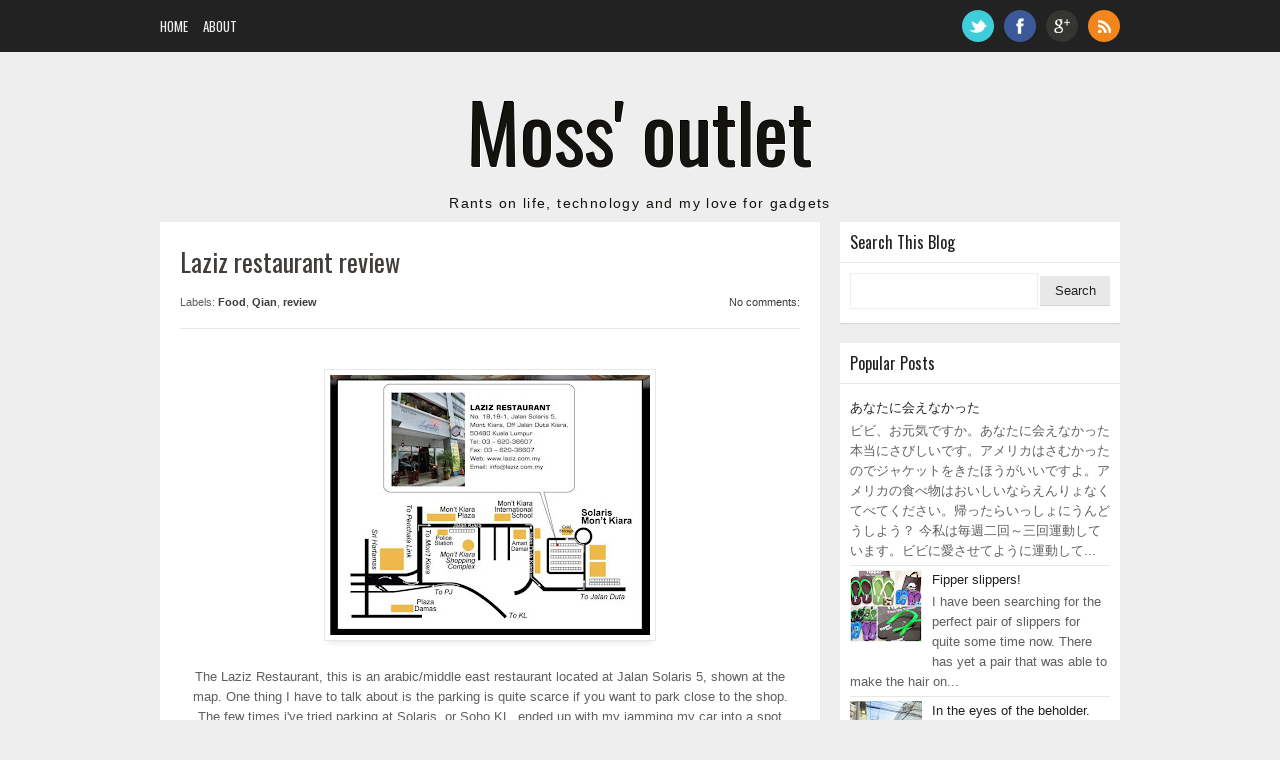

--- FILE ---
content_type: text/html; charset=UTF-8
request_url: http://www.bakanohito.com/2012/07/laziz-restaurant-review.html
body_size: 26151
content:
<!DOCTYPE html>
<!--[if IE 7 ]> <html class="ie7 no-js" lang="en"> <![endif]--><!--[if IE 8 ]> <html class="ie8 no-js" lang="en"> <![endif]--><!--[if IE 9 ]> <html class="ie9 no-js" lang="en"> <![endif]--><!--[if (gte IE 9)|!(IE)]><!--><html class='no-js' lang='en' xmlns='http://www.w3.org/1999/xhtml' xmlns:b='http://www.google.com/2005/gml/b' xmlns:data='http://www.google.com/2005/gml/data' xmlns:expr='http://www.google.com/2005/gml/expr'>
<!--<![endif]-->
<head>
<link href='https://www.blogger.com/static/v1/widgets/2944754296-widget_css_bundle.css' rel='stylesheet' type='text/css'/>
<meta content='text/html; charset=UTF-8' http-equiv='Content-Type'/>
<meta content='blogger' name='generator'/>
<link href='http://www.bakanohito.com/favicon.ico' rel='icon' type='image/x-icon'/>
<link href='http://www.bakanohito.com/2012/07/laziz-restaurant-review.html' rel='canonical'/>
<link rel="alternate" type="application/atom+xml" title="Moss&#39; outlet - Atom" href="http://www.bakanohito.com/feeds/posts/default" />
<link rel="alternate" type="application/rss+xml" title="Moss&#39; outlet - RSS" href="http://www.bakanohito.com/feeds/posts/default?alt=rss" />
<link rel="service.post" type="application/atom+xml" title="Moss&#39; outlet - Atom" href="https://www.blogger.com/feeds/7118345518843509377/posts/default" />

<link rel="alternate" type="application/atom+xml" title="Moss&#39; outlet - Atom" href="http://www.bakanohito.com/feeds/5246454323898368204/comments/default" />
<!--Can't find substitution for tag [blog.ieCssRetrofitLinks]-->
<link href='https://blogger.googleusercontent.com/img/b/R29vZ2xl/AVvXsEhhzEdGnVAgX7vh3eGukvYuF_zQqdBVqXdr-xfEeC49i1tFBqn7ScaTIeUeDf5mCzDNLc__UYT-5C-pwDqhTyr-FIpPnB_9RegfYmKaMekqu4bRzuoG97hHdc7hijkK6pa1HFXXtruyCg51/s320/29954_114817918552162_5657088_n.jpeg' rel='image_src'/>
<meta content='http://www.bakanohito.com/2012/07/laziz-restaurant-review.html' property='og:url'/>
<meta content='Laziz restaurant review' property='og:title'/>
<meta content='      The Laziz Restaurant, this is an arabic/middle east restaurant located at Jalan Solaris 5, shown at the map. One thing I have to talk ...' property='og:description'/>
<meta content='https://blogger.googleusercontent.com/img/b/R29vZ2xl/AVvXsEhhzEdGnVAgX7vh3eGukvYuF_zQqdBVqXdr-xfEeC49i1tFBqn7ScaTIeUeDf5mCzDNLc__UYT-5C-pwDqhTyr-FIpPnB_9RegfYmKaMekqu4bRzuoG97hHdc7hijkK6pa1HFXXtruyCg51/w1200-h630-p-k-no-nu/29954_114817918552162_5657088_n.jpeg' property='og:image'/>
<title>Laziz restaurant review | Moss' outlet</title>
<link href='http://fonts.googleapis.com/css?family=Oswald' rel='stylesheet' type='text/css'/>
<style type='text/css'>@font-face{font-family:'Oswald';font-style:normal;font-weight:400;font-display:swap;src:url(//fonts.gstatic.com/s/oswald/v57/TK3_WkUHHAIjg75cFRf3bXL8LICs1_FvsUtiZSSUhiCXABTV.woff2)format('woff2');unicode-range:U+0460-052F,U+1C80-1C8A,U+20B4,U+2DE0-2DFF,U+A640-A69F,U+FE2E-FE2F;}@font-face{font-family:'Oswald';font-style:normal;font-weight:400;font-display:swap;src:url(//fonts.gstatic.com/s/oswald/v57/TK3_WkUHHAIjg75cFRf3bXL8LICs1_FvsUJiZSSUhiCXABTV.woff2)format('woff2');unicode-range:U+0301,U+0400-045F,U+0490-0491,U+04B0-04B1,U+2116;}@font-face{font-family:'Oswald';font-style:normal;font-weight:400;font-display:swap;src:url(//fonts.gstatic.com/s/oswald/v57/TK3_WkUHHAIjg75cFRf3bXL8LICs1_FvsUliZSSUhiCXABTV.woff2)format('woff2');unicode-range:U+0102-0103,U+0110-0111,U+0128-0129,U+0168-0169,U+01A0-01A1,U+01AF-01B0,U+0300-0301,U+0303-0304,U+0308-0309,U+0323,U+0329,U+1EA0-1EF9,U+20AB;}@font-face{font-family:'Oswald';font-style:normal;font-weight:400;font-display:swap;src:url(//fonts.gstatic.com/s/oswald/v57/TK3_WkUHHAIjg75cFRf3bXL8LICs1_FvsUhiZSSUhiCXABTV.woff2)format('woff2');unicode-range:U+0100-02BA,U+02BD-02C5,U+02C7-02CC,U+02CE-02D7,U+02DD-02FF,U+0304,U+0308,U+0329,U+1D00-1DBF,U+1E00-1E9F,U+1EF2-1EFF,U+2020,U+20A0-20AB,U+20AD-20C0,U+2113,U+2C60-2C7F,U+A720-A7FF;}@font-face{font-family:'Oswald';font-style:normal;font-weight:400;font-display:swap;src:url(//fonts.gstatic.com/s/oswald/v57/TK3_WkUHHAIjg75cFRf3bXL8LICs1_FvsUZiZSSUhiCXAA.woff2)format('woff2');unicode-range:U+0000-00FF,U+0131,U+0152-0153,U+02BB-02BC,U+02C6,U+02DA,U+02DC,U+0304,U+0308,U+0329,U+2000-206F,U+20AC,U+2122,U+2191,U+2193,U+2212,U+2215,U+FEFF,U+FFFD;}</style>
<style id='page-skin-1' type='text/css'><!--
/*
-----------------------------------------------
Blogger Template Style
Name.........................: Main Photo
Created by..................: ireng ajah
Date...........................: 30 December 2012
Email.........................: atozet18@gmail.com
License......................: This free Blogger template is licensed under the Creative Commons Attribution 3.0 License, which permits both personal and commercial use.
However, to satisfy the 'attribution' clause of the license, you are required to keep the footer links which provides due credit to its authors and supporters. For more specific details about the license, you may visit the URL below:
http://creativecommons.org/licenses/by/3.0/
----------------------------------------------- */
/* Variable definitions
====================
<Variable name="keycolor" description="Main Color" type="color" default="#151310"/>
<Variable name="body.background.color" description="Body Background Color" type="color" default="#ededed"/>
<Variable name="body.background" description="Body Background" type="background"
color="#eeeeee" default="$(color) none repeat scroll top left"/>
<Group description="General Text" selector="body">
<Variable name="body.font" description="Body Font" type="font"
default="normal normal 14px Arial, Verdana, tahoma"/>
<Variable name="body.text.color" description="Text Color" type="color"
default="#403d3a"/>
</Group>
<Group description="Links" selector="body">
<Variable name="link.color" description="Link Color" type="color" default="#4a8c8b"/>
<Variable name="link.visited.color" description="Visited Color" type="color" default="#403d3a"/>
<Variable name="link.hover.color" description="Hover Color" type="color" default="#403d3a"/>
</Group>
<Group description="Blog Title" selector="#header h1">
<Variable name="header.title.font" description="Blog Title Font" type="font"
default="normal bold 24px 'Oswald', Arial, Tahoma, sans-serif;"/>
<Variable name="header.title.color" description="Header Color" type="color" default="#333"/>
<Variable name="header.hover.color" description="Header Hover Color" type="color" default="#333"/>
</Group>
<Group description="Description Blog" selector=".description p span">
<Variable name="description.font" description="Description Font" type="font"
default="normal normal 13px Trebuchet MS, Arial, Verdana, Tahoma;"/>
<Variable name="description.color" description="Description Color" type="color" default="#666666"/>
</Group>
<Group description="Top Navigation" selector="#pretop">
<Variable name="topmenu.background" description="Body Background Color" type="color" default="#ededed"/>
<Variable name="PageList.font" description="PageList Font" type="font"
default="normal normal 14px Arial, Verdana, tahoma"/>
<Variable name="PageList.color" description="PageList Color" type="color" default="#333"/>
<Variable name="PageList.hover.color" description="PageList Hover Color" type="color" default="#333"/>
</Group>
<Group description="Post Title" selector=".post-title">
<Variable name="post.title.font" description="Post Title Font" type="font"
default="normal normal 24px Arial, Verdana, tahoma;"/>
<Variable name="post.title.color" description="Post Title Color" type="color" default="#66400e"/>
<Variable name="post.visited.color" description="Post Title Visited" type="color" default="#403d3a"/>
<Variable name="post.hover.color" description="Post Title Hover" type="color" default="#403d3a"/>
</Group>
<Group description="Post Header" selector=".post-header">
<Variable name="postheader.font" description="Post Header Font" type="font"
default="normal normal 14px Arial, Verdana, tahoma"/>
<Variable name="postheader.color" description="Post Header Color" type="color" default="#ededed"/>
<Variable name="postheader.link" description="Post Header Link" type="color" default="#ededed"/>
</Group>
<Group description="Sidebar Widget" selector=".sidebar .widget">
<Variable name="sidebar.background" description="Sidebar Background Color" type="color" default="#ededed"/>
<Variable name="sidebar.title.font" description="Sidebar Title Font" type="font"
default="normal normal 14px Arial, Verdana, tahoma;"/>
<Variable name="sidebar.title.color" description="Sidebar Title Color" type="color" default="#403d3a"/>
<Variable name="sidebar.link" description="Sidebar Link Color" type="color" default="#403d3a"/>
<Variable name="sidebar.link.hover" description="Sidebar Link Hover" type="color" default="#403d3a"/>
</Group>
<Group description="Label Name" selector=".label-size span">
<Variable name="tag.hover.background" description="Label Hover Background" type="color" default="#403d3a"/>
<Variable name="tag.font" description="Label Font" type="font"
default="normal normal 14px Arial, Verdana, tahoma;"/>
<Variable name="tag.color" description="Label Color" type="color" default="#fff"/>
<Variable name="tag.border.color" description="Tag Border Color" type="color" default="#403d3a"/>
</Group>
<Group description="Frow Title" selector=".frow h2">
<Variable name="frow.title.font" description="Frow Title Font" type="font"
default="normal normal 14px Arial, Verdana, tahoma;"/>
<Variable name="frow.title.color" description="Frow Title Color" type="color" default="#fff"/>
<Variable name="frow.link" description="Sidebar Link Color" type="color" default="#403d3a"/>
<Variable name="frow.link.hover" description="Sidebar Link Hover" type="color" default="#403d3a"/>
</Group>
<Group description="Tag Heading" selector="Tag Heading">
<Variable name="tag.heading.font" description="Tag Heading Font" type="font"
default="normal normal Tahoma;"/>
<Variable name="tag.heading.color" description="Tag Heading Link Color" type="color" default="#555"/>
</Group>
<Group description="Comment Title" selector=".comments h4">
<Variable name="comment.title.font" description="Comment Title Font" type="font"
default="normal normal 20px  Georgia, Times New Roman, serif;"/>
<Variable name="comment.title.color" description="Comment Title Color" type="color" default="#555555"/>
</Group>
<Group description="PopularPost Title Color" selector=".PopularPosts .item-title a:link">
<Variable name="popular.title" description="Popular Color" type="color" default="#66400e"/>
<Variable name="popular.hover.color" description="Popular Hover Color" type="color" default="#555555"/>
</Group>
<Variable name="post.background" description="Post Background Color" type="color" default="#ededed"/>
*/
/* CSS Reset */
html, body, div, span, applet, object, iframe,
p, blockquote, pre, a, abbr, acronym, address, big,
cite, code, del, dfn, em, font, ins, kbd, q, s, samp,
small, strike, strong, sub, sup, tt, var, b, u, i, center,
dl, dt, dd, fieldset, form, label, legend,
table, caption, tbody, tfoot, thead, tr, th, td {
margin: 0;
padding: 0;
border: 0;
outline: 0;
font-size: 100%;
vertical-align: baseline;
}
.date-header, .jump-link, .post-share-buttons{
display:none!important;
}
body{
background: #eeeeee url(http://4.bp.blogspot.com/-JFxOUvVXirU/USAPyXSDhRI/AAAAAAAADQc/v2Yx0fOJgNo/s000/background.png) repeat scroll top center;
color: #61605e;
font: normal normal 13px Arial, Tahoma, Verdana;
line-height:1.6em;
font-size/* */:/**/small;
font-size: /**/small;
text-align:left
}
a:link, a:visited{
color: #4090aa;
text-decoration:none;
outline:none
}
a:hover{
color: #222222;
}
a img {
border:none;
outline: none;
}
*{
margin:0;
padding:0
}
.post table{
border-collapse:collapse;
margin:0;
text-align:center;
width:100%;
}
.post tr th, .post thead th{
border:1px solid rgba(34,34,34,0.1);
background:rgba(34,34,34,0.1);
font-weight:bold;
padding:2% 3%;
}
.post tr td{
border:1px solid rgba(34,34,34,0.1);
padding:2% 3%;
text-align:center;
}
.clear {
height:0;
clear:both
}
.clearfix:before,.clearfix:after {
content: &quot; &quot;;
display:table;
height:0;
margin:0;
padding:0;
}
.clearfix:after {
clear: both
}
pre code {
-moz-border-bottom-colors: none;
-moz-border-image: none;
-moz-border-left-colors: none;
-moz-border-right-colors: none;
-moz-border-top-colors: none;
background: rgba(34,34,34,0.1);
border-color: rgba(34,34,34,0.1);
border-style: solid;
border-width: 1px;
clear: both;
display: block;
line-height: 1.5em;
margin: 10px 0;
overflow-x: auto;
padding:2% 2.5%;
width: 95%;
font-size:12px;
}
h1, h2, h3, h4, h5{
font:normal normal Arial, Tahoma, Verdana;
color:#403d3a;
line-height:normal;
margin:0;
padding:0;
}
h1 {font-size:24px;}
h2 {font-size:22px;}
h3 {font-size:20px;}
h4 {font-size:18px;}
h5 {font-size:16px;}
/* === Header Wrapper === */
#header-wrapper{
margin:20px auto;
padding:0;
}
#header {
margin:0;
padding:0;
}
#header-inner {
max-width:430px;
width:100%;
max-height:130px;
height:100%;
margin:0 auto;
padding:0
}
#header h1 {
color:#151310;
font:normal normal 80px 'Oswald', Arial, Tahoma, sans-serif;;
margin:0;
padding:0;
text-shadow:-1px -1px 0px #000,1px 1px 0px #FFFFFF;
text-align:center;
}
#header a {
color:#151310;
text-decoration:none;
}
#header a:hover{
color:#444;
text-shadow:-1px -1px 0px #666666,1px 1px 0px #FFFFFF;
}
#header .description{
letter-spacing:.1em;
font:normal normal 14px Arial, Tahoma, Verdana;
margin:0;
padding-top:5px;
color:#151310;
text-align:center;
}
#header img{
width:100%;
margin:0 auto;
}
/* === Menu Navigation === */
#pretop {
background:#222222;
margin:0;
padding: 0
}
#pretop:after {
clear: both;
content: ".";
display: block;
height: 0;
visibility: hidden;
}
#topnavigation {
float:left;
width:100%;
margin:0;
padding:10px 0;
}
.topnav {
max-width:960px;
margin:0 auto;
padding:0 10px;
}
.topnav:after {
clear: both;
content: ".";
display: block;
height: 0;
visibility: hidden;
}
/* === Static Pages === */
#staticpage {
float:left;
max-width:700px;
margin:0;
padding:0
}
#PageList1{
float:left;
margin:0;
padding: 0;
}
.crosscol .PageList li, .footer .PageList li, .crosscol .PageList ul, .footer .PageList ul{
margin:0;
padding:0;
outline:none;
}
.PageList li a{
float:left;
margin:6px 15px 6px 0;
padding: 0;
font: normal normal 13px 'Oswald', Arial, Tahoma, Verdana;
color: #eeeeee;
text-transform:uppercase;
}
.PageList li a:hover{
color: #ffffff
}
.PageList li.selected a{
font-weight:normal
}
.network {
float:right;
margin: 0;
padding:0;
}
.network ul{
margin: 0;
padding:0
}
.network li{
float:left;
list-style:none;
height:32px;
width:32px;
margin:0 0 0 10px;
padding:0
}
.network li:hover{
opacity:0.8;
filter:alpha(opacity=80);
-moz-opacity:0.8;
-khtml-opacity:0.8;
}
input[type="text"]{
border: 1px solid #eee;
height:26px;
margin: 0;
padding:4px 5px;
}
input[type="text"]:focus{
color: #61605e;
background:#eeeeee;
}
input[type="submit"]{
background: rgba(34,34,34,0.1);
border: 0;
font: normal normal 13px Arial, Tahoma, Verdana;
color: #222;
cursor: pointer;
float: right;
height: 30px;
margin: 0;
width: 70px;
border-bottom:1px solid rgba(34,34,34,0.1);
}
input[type="submit"]:hover {
background:#eeeeee;
}
input[type="submit"]:active {
background:#eeeeee;
}
.FollowByEmail .follow-by-email-inner .follow-by-email-address {
float:left!important;
border: 1px solid rgba(34,34,34,0.1)!important;
font-size: 13px;
height: 26px;
width: 170px;
margin:0!important;
padding:0 5px!important;
}
.FollowByEmail .follow-by-email-inner .follow-by-email-submit {
background: none repeat scroll 0 0 rgba(0, 0, 0, 0.6);
border: 0 none;
border-radius: 2px 2px 2px 2px;
color: #FFFFFF;
cursor: pointer;
font-size: 13px;
height: 28px!important;
margin: 0 !important;
width: 70px!important;
z-index: 0;
}
/* === Outer Wrapper === */
#outer-wrapper{
max-width:960px;
margin:0 auto;
padding:0 10px;
}
#content-wrapper{
width:auto;
padding:0;
clear:both;
}
#container{
margin-right:-280px;
float:left;
width:100%
}
/* === Main Wrap === */
#main-wrapper{
padding:0 20px 0 0;
margin:0 280px 0 0;
word-wrap:break-word;
overflow:hidden
}
.date-header{
color:#fff;
margin:0;
}
/* === Post Content === */
.post-outer {
float:left;
background:#ffffff;
margin:0 0 20px 0;
padding: 0;
-webkit-box-shadow: 0 1px 1px rgba(34,34,34,0.1);
-moz-box-shadow: 0 1px 1px rgba(34,34,34,0.1);
box-shadow: 0 1px 1px rgba(34,34,34,0.1);
}
.post{
margin:0;
padding:20px;
}
.post-title {
line-height: normal;
margin:0 0 15px 0;
padding:0;
font:normal normal 26px 'Oswald', Arial, Tahoma, Verdana;
}
.post-title a, .post-title a:visited, .post-title strong{
display:block;
text-decoration:none;
color: #61605e;
margin:0;
padding:0
}
.post-title strong, .post-title a:hover {
color: #222222;
}
.post-body{
margin: 0;
padding:0;
}
.post-body ul {
margin: 0;
padding:0 20px 0 25px;
}
.post-body ol {
margin: 0;
padding:0 20px 0 30px;
}
.post-body ul li{
padding:4px 0 4px 5px;
}
.post-body ol li {
padding:4px 0;
}
.post-body blockquote {
margin:10px;
padding:0;
font-style:italic
}
.post-body img {
max-width:92%;
padding:5px;
border:1px solid rgba(34,34,34,0.1);
-webkit-box-shadow: 0 7px 5px -5px rgba(34,34,34,0.1);
-moz-box-shadow: 0 7px 5px -5px rgba(34,34,34,0.1);
box-shadow: 0 7px 5px -5px rgba(34,34,34,0.1);
}
.post-header{
color:#61605e;
font-size:11px;
padding:0 0 20px 0;
margin:0 0 20px 0;
line-height:normal;
border-bottom:1px solid rgba(34,34,34,0.1);
}
.post-header a:link, .post-header a:hover, .post-header a:visited, .post-footer a:link, .post-footer a:hover, .post-footer a:visited  {
color:#403d3a;
}
.post-header a:hover, .post-footer a:hover {
color:#61605e;
}
.post-comment-link {
float:right;
}
.post-labels a:link {
font-weight:bold
}
.main .widget{
padding:0;
margin:0;
}
.main .Blog{
padding:0;
margin:0;
}
/* === Sidebar === */
#sidebar-wrapper{
width:280px;
float:right;
padding:0;
word-wrap:break-word;
overflow:hidden;
margin:0;
}
.sidebar{
margin:0;
padding:0
}
.sidebar h2{
line-height:normal;
padding:8px 10px;
margin:0;
color: #222222;
font: normal normal 16px 'Oswald', Arial, Tahoma, Verdana;
border-bottom:1px solid rgba(34,34,34,0.1);
}
.sidebar ul {
list-style:none;
padding: 0;
margin:0
}
.sidebar ul li{
list-style:none;
margin:0;
padding:4px 0;
border-bottom:1px solid rgba(34,34,34,0.1);
}
.sidebar ul li a:link, .sidebar ul li a:visited{
color:#61605e
}
.sidebar ul li a:hover {
color:#222222
}
.sidebar .widget{
background:#ffffff;
margin:0 0 20px 0;
padding:0;
-webkit-box-shadow: 0 1px 1px rgba(34,34,34,0.1);
-moz-box-shadow: 0 1px 1px rgba(34,34,34,0.1);
box-shadow: 0 1px 1px rgba(34,34,34,0.1);
}
.sidebar .widget-content{
padding:10px;
margin:0;
}
.PopularPosts .item-title a:link {
color:#222222
}
.PopularPosts .item-title a:hover {
color:#61605e
}
.PopularPosts .widget-content ul li {
padding:4px 0;
}
#BlogArchive1_ArchiveMenu {
width:100%;
padding:0;
margin:0;
}
.label-size span, .label-size a{
float:left;
background:rgba(34,34,34,0.1);
padding:5px 15px;
margin:0 7px 7px 0;
display:inline-block;
font:normal normal 13px Arial, Tahoma, Verdana;
color:#222222;
border-left:4px solid #4090aa;
border-bottom:1px solid rgba(34,34,34,0.1);
}
.label-size a:hover {
background:#eeeeee;
}
ul.ads {
float:left;
margin:0;
padding:0 0 10px 0
}
ul.ads li {
float:left;
width:125px;
height:125px;
border:none;
padding:0;
margin:5px 0
}
ul.ads li.last {
float:right
}
/* === Profile === */
.profile-img{
float:left;
margin:0 10px 0 0;
padding:0
}
.profile-data{
line-height:normal;
margin:0;
padding:0;
letter-spacing:.1em;
font-weight:bold
}
.profile-datablock{
margin:5px 0
}
.profile-textblock{
margin:5px 0
}
.profile-link{
letter-spacing:.1em
}
#blog-pager-newer-link{
float:left;
margin:0 0 0 20px
}
#blog-pager-older-link{
float:right;
margin:0 20px 0 0
}
#blog-pager{
background:#fff;
text-align:center;
padding:15px 0;
margin:0 0 20px 0;
clear:both;
-webkit-box-shadow: 0 1px 1px rgba(34,34,34,0.1);
-moz-box-shadow: 0 1px 1px rgba(34,34,34,0.1);
box-shadow: 0 1px 1px rgba(34,34,34,0.1);
}
.feed-links{
clear:both;
padding:0;
margin:15px 0;
}
/* === Comments === */
.comments {
margin:20px;
padding:20px 0 0 0;
border-top:1px solid rgba(34,34,34,0.1)
}
.comments h4{
margin:0;
padding:0;
color: #222222;
font: normal normal 16px 'Oswald', Arial, Tahoma, Verdana;
}
#comments .avatar-image-container img {
border: 1px solid rgba(34,34,34,0.1);
}
.comments .comments-content .icon.blog-author {
background-repeat: no-repeat;
background-image: url([data-uri]);
}
.comments .comments-content .comment-content {
text-align: left!important;
}
.comments .comments-content .comment-header .datetime a:link, .comments .comments-content .comment-header .datetime a:hover {
font-style:italic;
font-size:11px;
color:#61605e;
}
/* === Footer Content === */
#prefooter {
background:#fff;
margin:0 auto 20px;
-webkit-box-shadow: 0 1px 1px rgba(34,34,34,0.1);
-moz-box-shadow: 0 1px 1px rgba(34,34,34,0.1);
box-shadow: 0 1px 1px rgba(34,34,34,0.1);
}
#prefooter:after {
clear: both;
content: ".";
display: block;
height: 0;
visibility: hidden;
}
.footer {
padding:20px 0 0 0;
margin:0;
}
.frow {
float:left;
width:30.75%;
margin:0 0 0 2%;
padding:0
}
.frow h2 {
line-height:normal;
padding:0 0 10px 0;
margin-bottom:10px;
color: #222222;
font: normal normal 16px 'Oswald', Arial, Tahoma, Verdana;
border-bottom:1px solid rgba(34,34,34,0.1);
}
.frow ul {
list-style:none;
padding: 0;
margin:0
}
.frow ul li{
list-style:none;
margin:0;
padding:4px 0;
border-bottom:1px solid rgba(34,34,34,0.1);
}
.frow ul li a:link, .frow ul li a:visited {
color:#61605e
}
.frow ul li a:hover {
color:#222222
}
.frow .widget {
margin:0 0 20px 0;
padding:0;
}
/* === Credit === */
.credit {
float:left;
width:100%;
margin:0;
padding:15px 0;
font-size:11px;
border-top:1px solid rgba(34,34,34,0.1);
}
.creditl {
float:left;
margin:0 0 0 15px;
padding:0;
}
.creditl ul {
margin:0;
padding:0
}
.creditl li {
float:left;
list-style:none;
margin:0;
padding:0;
}
.creditl li a:link {
padding:0;
margin:0 15px 0 0;
text-decoration:none;
line-height:1.3em;
}
.creditr{
float:right;
margin:0 15px 0 0;
text-align:right;
}
/* === Features Slider === */
#slider1{
float:left;
width:100%;
margin:0 0 20px 0;
padding:0;
}
.sliderwrapper{
float:left;
width:100%;
max-height:415px;
height:100%;
overflow:hidden;
margin:0;
padding:0
}
.sliderwrapper:hover{
opacity:1;
filter:alpha(opacity=100);
-moz-opacity:1;
-khtml-opacity:1
}
.sliderwrapper .contentdiv{
float:left;
width:100%;
position:relative;
padding:0;
margin:0 0 10px 0;
}
#paginate-slider1 {
float:left;
list-style:none;
text-align:center;
width: 100%;
margin:10px 0 0 0;
}
.pagination{
display:inline;
margin:0;
}
.pagination a{
display:inline-block;
color:#fff;
background: #222;
padding:4px 10px 3px 10px;
line-height:normal;
margin:0;
font-size:11px;
}
.pagination a:hover,.pagination a.selected{
background: #61605e;
}
.featuredPost{
width:100%;
background:#222;
color:#fff;
line-height:normal;
position:absolute;
bottom:0;
margin:0;
padding:10px 0;
opacity:0.85;
filter:alpha(opacity=85);
}
.featuredPost a{
color:#fff
}
.featuredPost a:hover{
color:#dedde5
}
.featuredPost h2{
font: normal normal 16px 'Oswald', Arial, Tahoma, Verdana;
line-height:normal;
margin:0 20px 10px 20px
}
.featuredPost p{
margin:0 20px;
}
.sliderpost {
width:100%;
margin:0;
padding:0;
vertical-align: middle;
}
/* === Post Homepage=== */
h2.entries-title {
line-height:normal;
text-transform:capitalize;
font-size:20px;
margin:0 0 10px 0;
font:normal normal 26px 'Oswald', Arial, Tahoma, Verdana;
padding:0 20px;
}
h2.entries-title a:link, h2.entries-title a:visited{
color: #61605e;
}
h2.entries-title a:hover {
color: #222222;
}
.entrypost {
float:left;
background:#ffffff;
width:100%;
margin:0;
}
.entry-thumb {
width:100%!important;
}
.entry-thumb:hover {
background:#222;
opacity:0.8
}
.entry-meta {
font: normal normal 11px Arial, Tahoma, Verdana;
color: #61605e;
margin:0 20px 20px 20px;
padding:0 0 20px 0;
border-bottom:1px solid rgba(34,34,34,0.1);
}
.meta-author {
margin:0
}
.meta-date {
margin:0 4px
}
.meta-comments {
float:right;
margin:0
}
.entry-excerpt {
float:left;
padding: 10px 0 0 0;
margin:0;
clear:both;
}
.entry-excerpt p{
clear:both;
margin:0 20px 10px 20px;
padding:0;
}
a.readmore {
float:right;
background:#222;
padding:3px 10px;
margin:0;
font-size:20px;
line-height:normal;
font-weight:bold;
color: #fff !important;
}
a.readmore:hover {
background:rgba(34,34,34,0.8);
}
/* =============================================
MOBILE
===============================================*/
.mobile #outer-wrapper, .mobile .topnav{
max-width:960px;
margin:0 auto;
padding:0 5px;
}
.mobile select#PageList1_select{
width:200px;
margin:6px auto 0;
padding:0;
}
.mobile .pagelist-arrow {
display:none
}
.mobile .post {
background:#fff;
margin:0 0 20px 0;
padding:20px;
}
.mobile .entrypost {
float:left;
background:#ffffff;
width:100%;
margin:0 0 20px 0;
}
.mobile .post-body, .mobile .post-footer, .mobile .description {
font-size/* */:/**/small;
font-size: /**/small;
}
.mobile .post-header {
font-size:11px;
}
.mobile .comments {
padding:20px 0
}
@media screen{
}
@media screen and (max-width: 740px){
#header-wrapper{
margin:10px auto 15px;
padding:0;
}
#header h1{
font-size:48px;
}
#staticpage {
width:100%;
}
.network{
list-style:none!important;
text-align:center!important;
width: 100%!important;
margin: 0!important;
padding:0!important;
}
.network ul {
margin:0!important;
padding:0!important
}
.network li{
float:none;
display:inline!important;
margin:0 5px!important;
}
.network li a{
display:inline-block!important;
padding:0!important;
margin:0!important;
}
#container{
margin-right:0px;
}
#main-wrapper{
padding:0;
margin: 0;
}
#sidebar-wrapper {
width:100%
}
.frow {
float:none;
width:96%;
margin:0 auto;
}
.creditl {
width:96%;
margin:0 2%;
}
.creditr {
float:left;
width:96%;
margin:0 2%;
text-align:left;
}
.mobile select#PageList1_select{
width:200px;
margin:6px auto 10px;
padding:0;
}
}
@media screen and (max-width: 560px){
#header h1{
font-size:24px;
font-weight:bold;
letter-spacing:0,1em;
}
.PageList li a{
margin:0 15px 10px 0;
font-size:12px;
}
.network{
height:32px!important;
}
.post-outer, .mobile .post, .sidebar .widget, .frow .widget {
margin:0 0 10px 0;
}
.post, .mobile .post {
padding:10px;
}
.mobile .entrypost {
margin:0 0 10px 0;
}
.post-title, h2.entries-title {
font-size:20px;
font-weight:bold;
letter-spacing:0,1em;
margin:0 0 10px 0;
}
.post-body img{
width:95%;
border: none;
margin:0!important;
padding: 0!important;
-webkit-box-shadow:none;
-moz-box-shadow:none;
box-shadow:none;
}
h2.entries-title, .entry-meta{
padding:0 10px;
}
.entry-excerpt p{
margin:0 10px 10px 10px;
padding:0;
}
.entry-meta {
margin:0 10px 10px 10px;
padding:0 0 10px 0;
}
.post-header, .mobile .post-header{
padding:0 0 10px 0;
margin:0 0 10px 0;
}
#blog-pager-newer-link{
margin:0 0 0 10px
}
#blog-pager-older-link{
margin:0 10px 0 0
}
#blog-pager{
padding:10px 0;
}
.mobile #blog-pager {
margin:0 0 10px 0
}
.sidebar h2, .frow h2, .comments h4 {
font-size:14px;
font-weight:bold;
}
.label-size span, .label-size a {
font-size:12px;
padding:3px 10px;
margin:0 5px 5px 0;
}
.sidebar ul li, .frow ul li,.PopularPosts .widget-content ul li {
padding:3px 0;
}
.comments {
margin:10px
}
a.readmore {
padding:3px 8px;
font-size:16px;
}
.separator a:link {
margin:0!important;
}
#prefooter {
margin:0 auto 10px
}
.mobile .post-body img{
max-width:100%!important;
}
}
@media screen and (max-width: 360px){
body {
font-size:12px;
}
#outer-wrapper, .topnav {
padding:0 5px;
}
#header h1{
font-size:20px;
}
.post-title, h2.entries-title {
font-size:16px;
}
.post-body img{
width:100%;
}
#featured, .post-share-buttons {
display:none
}
}

--></style>
<style type='text/css'>



 
.post-outer {
  float:none
}

</style>
<script type='text/javascript'>
//<![CDATA[
imgr = new Array();
imgr[0] = "https://blogger.googleusercontent.com/img/b/R29vZ2xl/AVvXsEhawNhplaBX3tDGpp7bRUAtDFE7YOzeod_-8O6StiMMc2-Udn4KDFJxh9BpwCqnG_SyH6BKIyR0hE32rNtVh-cj0j1T4bTcHytfW7wRQDU_P8kkuPNyhn93E3v_cFnvPsE6XEBu4GHbDK9I/s0/nothumbnail.png";
showRandomImg = true;
aBold = true;

summaryTitle = 25;
summaryPost = 200; 
summaryPost2 = 150; 

numposts = 5; 

function removeHtmlTag(strx,chop){
	var s = strx.split("<");
	for(var i=0;i<s.length;i++){
		if(s[i].indexOf(">")!=-1){
			s[i] = s[i].substring(s[i].indexOf(">")+1,s[i].length);
		}
	}
	s =  s.join("");
	s = s.substring(0,chop-1);
	return s;
}
function showrecentposts(json){j=(showRandomImg)?Math.floor((imgr.length+1)*Math.random()):0;img=new Array();for(var i=0;i<numposts;i++){var entry=json.feed.entry[i];var posttitle=entry.title.$t;var pcm;var posturl;if(i==json.feed.entry.length)break;for(var k=0;k<entry.link.length;k++){if(entry.link[k].rel=='alternate'){posturl=entry.link[k].href;break}}for(var k=0;k<entry.link.length;k++){if(entry.link[k].rel=='replies'&&entry.link[k].type=='text/html'){pcm=entry.link[k].title.split("")[0];break}}
      
if ("content" in entry) {
var postcontent = entry.content.$t;}
else
if ("summary" in entry) {
var postcontent = entry.summary.$t;}
else var postcontent = "";
postdate = entry.published.$t;
if(j>imgr.length-1) j=0;
img[i] = imgr[j];
s = postcontent    ; a = s.indexOf("<img"); b = s.indexOf("src=\"",a); c = s.indexOf("\"",b+5); d = s.substr(b+5,c-b-5);
if((a!=-1)&&(b!=-1)&&(c!=-1)&&(d!="")) img[i] = d;

var month=[1,2,3,4,5,6,7,8,9,10,11,12];var month2=["January","February","March","April","May","Juny","July","August","September","October","November","December"];var day=postdate.split("-")[2].substring(0,2);var m=postdate.split("-")[1];var y=postdate.split("-")[0];for(var u2=0;u2<month.length;u2++){if(parseInt(m)==month[u2]){m=month2[u2];break;
}}

var daystr = day+ ' ' + m + ' ' + y ;
var trtd = '<div class="contentdiv"><a href="'+posturl+'"><img class="sliderpost" src="'+img[i]+'"/></a><div class="featuredPost"><h2><a href="'+posturl+'">'+posttitle+'</a></h2><p>'+removeHtmlTag(postcontent,summaryPost2)+'...</p></div></div><div class="clear"></div>';    
document.write(trtd);     
j++;
}}

//]]>
</script>
<link href='https://www.blogger.com/dyn-css/authorization.css?targetBlogID=7118345518843509377&amp;zx=ff92a572-1a6b-453a-af46-9dd0bd73f868' media='none' onload='if(media!=&#39;all&#39;)media=&#39;all&#39;' rel='stylesheet'/><noscript><link href='https://www.blogger.com/dyn-css/authorization.css?targetBlogID=7118345518843509377&amp;zx=ff92a572-1a6b-453a-af46-9dd0bd73f868' rel='stylesheet'/></noscript>
<meta name='google-adsense-platform-account' content='ca-host-pub-1556223355139109'/>
<meta name='google-adsense-platform-domain' content='blogspot.com'/>

</head>
<body class='loading'>
<div id='pretop'>
<div class='clearfix' id='topnavigation'>
<div class='topnav clearfix'>
<div class='crosscol section' id='staticpage'><div class='widget PageList' data-version='1' id='PageList1'>
<h2>Pages</h2>
<div class='widget-content'>
<ul>
<li>
<a href='http://www.bakanohito.com/'>Home</a>
</li>
<li>
<a href='http://www.bakanohito.com/p/about.html'>About</a>
</li>
</ul>
<div class='clear'></div>
</div>
</div></div>
<div class='network'>
<ul>
<li><a href='https://twitter.com/LunatikBUnnie'><img alt='Twitter' src='https://blogger.googleusercontent.com/img/b/R29vZ2xl/AVvXsEjnYU46T7oj_1gKOwynp2zjDVZiEvK_BW0b7-Nzu2__bmS6tbN9ymPYfsiFvpl2vHawg2uaHqHuSWvCZdoFr0wsIthRZn9Vzf4sb7iPmGkelf8v-2t00yE9slNrnIVrco0nQ5sko0hoVIpP/s0/twitter.png' title='Main Blogger on Twitter'/></a></li>
<li><a href='https://www.facebook.com/LunatikBunnie'><img alt='Facebook' src='https://blogger.googleusercontent.com/img/b/R29vZ2xl/AVvXsEis0RevFPiuF9zl9Rw4EqmvcGkJoVFNEPdvSDxfuPxHPjaipLWHwOWpAArr5Z8qgcaJxStA7JGnEul74PO3vruByiPvYQo31mL3AA7Muk_fdxvQ36L24QloJGsULogA-f1wXPbmakcTmfqq/s0/facebook.png' title='main Blogger on Facebook'/></a></li>
<li><a href='https://plus.google.com/107493999540696115742'><img alt='Google+' src='https://blogger.googleusercontent.com/img/b/R29vZ2xl/AVvXsEgfYzcc3GhGVSavuZeRIZvQVdozOkVYnR1XeFGGZ36lwPR91xlhEpwxT21BrJLq0gUI5j4TA7jcEWjdxEIu5PKI8AltY6piz2ektFI5hvnpOp7Ggn0mUsZKyErhO0pTQuBFLX60rdAo-REb/s0/gplus.png' title='Main Blogger on Google+'/></a></li>
<li><a href='http://feeds.feedburner.com/YOUR_USERNAME'><img alt='RSS Feed' src='https://blogger.googleusercontent.com/img/b/R29vZ2xl/AVvXsEiZJbK1Xk76A8AXpms-LKBCDkf2hN7feRvTL2pj_OnwxKgAZcWWW4XKfHKhP4sidOXiUASGtHoK5KgRstVcwCRGKJt2GfWQrTrrWOwxa0EY2hO6EMCkl7E7g2BHsD2GCyaaLtaSsZjbkHIv/s0/rss.png' title='Subscribe RSS Feed Main Blogger'/></a></li>
</ul>
</div>
</div>
</div>
</div>
<div id='wrap2'>
<div id='outer-wrapper'>
<!-- skip links for text browsers -->
<span id='skiplinks' style='display:none;'>
<a href='#main'>skip to main </a> |
      <a href='#sidebar'>skip to sidebar</a>
</span>
<div class='clearfix' id='header-wrapper'>
<div class='header section' id='header'><div class='widget Header' data-version='1' id='Header1'>
<div id='header-inner'>
<div class='titlewrapper'>
<h1 class='title'>
<a href='http://www.bakanohito.com/'>Moss' outlet</a>
</h1>
</div>
<div class='descriptionwrapper'>
<p class='description'><span>Rants on life, technology and my love for gadgets</span></p>
</div>
</div>
</div></div>
</div>
<div class='clearfix' id='content-wrapper'>
<div class='clearfix' id='container'>
<div class='clearfix' id='main-wrapper'>
<div class='main clearfix section' id='main'><div class='widget Blog' data-version='1' id='Blog1'>
<div class='blog-posts hfeed'>
<!--Can't find substitution for tag [defaultAdStart]-->

          <div class="date-outer">
        
<h2 class='date-header'><span>Saturday, 21 July 2012</span></h2>

          <div class="date-posts">
        
<div class='post-outer'>
<div class='post hentry' itemprop='blogPost' itemscope='itemscope' itemtype='http://schema.org/BlogPosting'>
<meta content='https://blogger.googleusercontent.com/img/b/R29vZ2xl/AVvXsEhhzEdGnVAgX7vh3eGukvYuF_zQqdBVqXdr-xfEeC49i1tFBqn7ScaTIeUeDf5mCzDNLc__UYT-5C-pwDqhTyr-FIpPnB_9RegfYmKaMekqu4bRzuoG97hHdc7hijkK6pa1HFXXtruyCg51/s72-c/29954_114817918552162_5657088_n.jpeg' itemprop='image_url'/>
<meta content='7118345518843509377' itemprop='blogId'/>
<meta content='5246454323898368204' itemprop='postId'/>
<a name='5246454323898368204'></a>
<h2 class='post-title entry-title' itemprop='name'>
Laziz restaurant review
</h2>
<div class='post-header'>
<span class='post-author vcard'>
</span>
<span class='post-timestamp'>
</span>
<span class='post-comment-link'>
<a class='comment-link' href='http://www.bakanohito.com/2012/07/laziz-restaurant-review.html#comment-form' onclick=''>
No comments:
      </a>
</span>
<div class='post-header-line-1'></div>
<span class='post-labels'>
Labels:
<a href='http://www.bakanohito.com/search/label/Food' rel='tag'>Food</a>,
<a href='http://www.bakanohito.com/search/label/Qian' rel='tag'>Qian</a>,
<a href='http://www.bakanohito.com/search/label/review' rel='tag'>review</a>
</span>
</div>
<div class='clear'>&#160;</div>
<div class='post-body entry-content' id='post-body-5246454323898368204'>
<br />
<div class="separator" style="clear: both; text-align: center;">
<a href="https://blogger.googleusercontent.com/img/b/R29vZ2xl/AVvXsEhhzEdGnVAgX7vh3eGukvYuF_zQqdBVqXdr-xfEeC49i1tFBqn7ScaTIeUeDf5mCzDNLc__UYT-5C-pwDqhTyr-FIpPnB_9RegfYmKaMekqu4bRzuoG97hHdc7hijkK6pa1HFXXtruyCg51/s1600/29954_114817918552162_5657088_n.jpeg" imageanchor="1" style="margin-left: 1em; margin-right: 1em;"><img border="0" height="260" src="https://blogger.googleusercontent.com/img/b/R29vZ2xl/AVvXsEhhzEdGnVAgX7vh3eGukvYuF_zQqdBVqXdr-xfEeC49i1tFBqn7ScaTIeUeDf5mCzDNLc__UYT-5C-pwDqhTyr-FIpPnB_9RegfYmKaMekqu4bRzuoG97hHdc7hijkK6pa1HFXXtruyCg51/s320/29954_114817918552162_5657088_n.jpeg" width="320" /></a></div>
<div class="separator" style="clear: both; text-align: center;">
<br /></div>
<div class="p1" style="text-align: center;">
The Laziz Restaurant, this is an arabic/middle east restaurant located at Jalan Solaris 5, shown at the map. One thing I have to talk about is the parking is quite scarce if you want to park close to the shop. The few times i've tried parking at Solaris, or Soho KL, ended up with my jamming my car into a spot which wasn't meant for a car.&nbsp;</div>
<div class="p1" style="text-align: center;">
<br /></div>
<div class="p1" style="text-align: center;">
More after the jump</div>
<a name="more"></a><br />
<div class="p2" style="text-align: center;">
<br /></div>
<div style="text-align: center;">
<br /></div>
<div style="text-align: center;">
<br /></div>
<div style="text-align: center;">
<br /></div>
<div class="p2" style="text-align: center;">
<br /></div>
<div class="p2" style="text-align: center;">
<br /></div>
<div class="p1" style="text-align: center;">
Once I got through the obstacle course that I had parked my car between I made it to the restaurant. If anyone had googled for photos for Laziz's restaurant surroundings and layout you'd see photos of the restaurant being empty, and that, ladies and gentlemen, is how you'll exactly see it once you arrive. zbefore you can come and claim the voucher. I could never understand that logic because when you call them up they say they need time to prepare the food that they showed on the deal sites. And most of the time, you'd see these dishes up for order if you'd , say walk in and order them anyway. You could say i'm just nitpicky and i should just make the reservation days ahead of time, but I will not stand for this. I don't expect aka-carte food that was already available to order from the menu to be prepared 3 days ahead of time, whereas everyone else is getting fresh food on the table. And to make things worse, they had no customers to begin with.</div>
<div class="separator" style="clear: both; text-align: center;">
<a href="https://blogger.googleusercontent.com/img/b/R29vZ2xl/AVvXsEhm7xEhrDLdqz4fi4Alj_eaeVLDqXu8oVcAIIG7DUBSnAY7FJtH7alw50lFtiHReDShEiDs_XdtYt0-p3kQsD5sJu8fNcADJgbwsOZYU8aPvgEPUlpC6neS7pJQyeP5I0unimW4Y4rA7nWG/s1600/Merged+Restaurant.jpg" imageanchor="1" style="margin-left: 1em; margin-right: 1em;"><img border="0" height="256" src="https://blogger.googleusercontent.com/img/b/R29vZ2xl/AVvXsEhm7xEhrDLdqz4fi4Alj_eaeVLDqXu8oVcAIIG7DUBSnAY7FJtH7alw50lFtiHReDShEiDs_XdtYt0-p3kQsD5sJu8fNcADJgbwsOZYU8aPvgEPUlpC6neS7pJQyeP5I0unimW4Y4rA7nWG/s320/Merged+Restaurant.jpg" width="320" /></a></div>
<div class="separator" style="clear: both; text-align: center;">
Zombie apocalypse at the Laziz</div>
<div class="p2" style="text-align: center;">
<br /></div>
<div class="separator" style="clear: both; text-align: center;">
<br /></div>
<div class="p1" style="text-align: center;">
Alright, enough ranting about the quantum mechanics of reservation systems, let's get down to the food.</div>
<div class="p2" style="text-align: center;">
<br /></div>
<div class="p1" style="text-align: center;">
First thing that came was the Iced lemon tea and the ginger ale, the iced lemon tea is priced at 10 ringgit a pop, and the ginger ale was 5 ringgit. Nothing much to say here.</div>
<div class="p2" style="text-align: center;">
<br /></div>
<div class="separator" style="clear: both; text-align: center;">
<a href="https://blogger.googleusercontent.com/img/b/R29vZ2xl/AVvXsEj0r-Mx4EXw5lV9FfhbwAkVWh0xTp2RTs-zeedO-12YUajXDMSgOrQLOBDYV-aE2av7vITQSerU31SlmT2ZZDyFACKcPkj5RaTyF386Yuare4qbhX6e6teIkqSll2QVtcOmoCJcbikJYf8j/s1600/20120717_191532+copy.jpg" imageanchor="1" style="margin-left: 1em; margin-right: 1em;"><img border="0" height="320" src="https://blogger.googleusercontent.com/img/b/R29vZ2xl/AVvXsEj0r-Mx4EXw5lV9FfhbwAkVWh0xTp2RTs-zeedO-12YUajXDMSgOrQLOBDYV-aE2av7vITQSerU31SlmT2ZZDyFACKcPkj5RaTyF386Yuare4qbhX6e6teIkqSll2QVtcOmoCJcbikJYf8j/s320/20120717_191532+copy.jpg" width="240" /></a></div>
<div class="p1" style="text-align: center;">
Next most of the food came one after another, with the first being the mutabal, some mashed eggplant with tahina paste, whatever that is. It's served with some pita on the side, which was like eating stale cardboard chips. the olive oil in the mutabal was soury and the paste tasted like tuna in a can without the taste of fish. price of this sonovabitch was 13 ringgit off your wallet</div>
<div class="p2" style="text-align: center;">
<br /></div>
<div class="p1" style="text-align: center;">
And then the salad landed ceremoniously on the table, weighing at 11 ringgit. holy ass, this salad tastes like week-old semen, it was soury as hell. This made me think all arabic food were either too dry or too soury. My only saving grace is those dried lebanese chips they tossed in so it balances the flavour from satan's nipple to tasting like sandpaper with a little dash of lemon.&nbsp;</div>
<div class="p2" style="text-align: center;">
<a href="https://blogger.googleusercontent.com/img/b/R29vZ2xl/AVvXsEirw53Esm0CaBpAl8Yq-TupOKKR0S9A8pEmCKNPP7bjAX_T1x6EInR3bWNcvYAKqRX1wS8RNI5RErgdlpO8tZwiOnrNzPWxbdKbZjiQ2xUUBCz7RY8jXI2pDnskrK-UH4BDwYYvbvmrvXzx/s1600/20120717_192417+copy.jpg" imageanchor="1" style="margin-left: 1em; margin-right: 1em;"><img border="0" height="240" src="https://blogger.googleusercontent.com/img/b/R29vZ2xl/AVvXsEirw53Esm0CaBpAl8Yq-TupOKKR0S9A8pEmCKNPP7bjAX_T1x6EInR3bWNcvYAKqRX1wS8RNI5RErgdlpO8tZwiOnrNzPWxbdKbZjiQ2xUUBCz7RY8jXI2pDnskrK-UH4BDwYYvbvmrvXzx/s320/20120717_192417+copy.jpg" width="320" /></a></div>
<div class="p2" style="text-align: center;">
<br /></div>
<div class="p1" style="text-align: center;">
Finally, we come to the couscous platter of chicken.I have never laughed so hard before in my life. the chicken was sprawling its legs in front of me showing me a bush of fries. the chicken came with a little mayo dip on the side. Still, the chicken tasted dry and had close to none flavour. once again, i'm not used to arabic food. Maybe they're going for a taste of the desert. and this poultry prostitute is worth 18 ringgit.</div>
<div class="p2" style="text-align: center;">
<br /></div>
<div class="p2" style="text-align: center;">
<iframe allowfullscreen="" frameborder="0" height="315" src="http://www.youtube.com/embed/oAY-GEX_oME" style="text-align: -webkit-auto;" width="560"></iframe></div>
<div class="p2" style="text-align: center;">
<br /></div>
<div class="p1" style="text-align: center;">
And next on the video you'll see how long it takes for me and my girl(Qian / <a href="http://qian888888888.blogspot.com/">Blog</a>) to trying to down this meal like our lives depended on it. as you can see, we can't stop taking in water because the food was dry like the sun's testicles.&nbsp;</div>
<div class="p2" style="text-align: center;">
<br /></div>
<div class="p1" style="text-align: center;">
right after i stopped the time lapse on my camera, i remembered that we had also a dessert on the meal, so we left that out.&nbsp;</div>
<div class="p2" style="text-align: center;">
<br /></div>
<span style="background-color: white;"></span><br />
<div style="text-align: center;">
<span style="background-color: white;"><span style="background-color: white;">This, is a baklava, a sweet arabic pastry that, to me, tastes like biting down on a bouquet of flowers. that shit is fragrant as hell, it was like eating soap. Sweet too. it has nuts and syrup and honey in it. for 4 little plonks of</span><span style="background-color: white;">&nbsp;it, 15 ringgit.</span></span></div>
<span style="background-color: white;">
</span><br />
<ul class="ul1">
</ul>
<div class="p2" style="text-align: center;">
<a href="https://blogger.googleusercontent.com/img/b/R29vZ2xl/AVvXsEgMTAFm64jmIWuaKMQfxtiUWIhLWyBYMe_dTqCa41UHBpmE_iLLitO70Mz6vjI_OsjsakX63721miJD1RA83uhywXM7-WeksgGLfzaspIk1eiruXIo_2GzJWDenCC1WJpW4GkCpuaK76JFZ/s1600/20120717_201827+copy.jpg" imageanchor="1" style="margin-left: 1em; margin-right: 1em;"><img border="0" height="240" src="https://blogger.googleusercontent.com/img/b/R29vZ2xl/AVvXsEgMTAFm64jmIWuaKMQfxtiUWIhLWyBYMe_dTqCa41UHBpmE_iLLitO70Mz6vjI_OsjsakX63721miJD1RA83uhywXM7-WeksgGLfzaspIk1eiruXIo_2GzJWDenCC1WJpW4GkCpuaK76JFZ/s320/20120717_201827+copy.jpg" width="320" /></a></div>
<div class="p2" style="text-align: center;">
<br /></div>
<div class="p1" style="text-align: center;">
One last thing i'd like to mention is actually, the staff. I actually left my samsung's earphones on the table when i left, because i'm a tool and i always forget my shit.&nbsp;</div>
<div class="p1" style="text-align: center;">
<br /></div>
<div class="separator" style="clear: both; text-align: center;">
<a href="https://blogger.googleusercontent.com/img/b/R29vZ2xl/AVvXsEhd1kBbiCYf9oxelSANHT3igkO5bxMtb9vKy2Nu40meKYIquEcDe7muSwU1BDLj_KSR_QmXHHTMKfzJ130xB_kEUaPqAFI65yJuNvSr9JHoqUcWG3mfyDMQfvlf9vbXnnLB04GG30xYlTtZ/s1600/20120717_191811+copy.jpg" imageanchor="1" style="margin-left: 1em; margin-right: 1em;"><img border="0" height="320" src="https://blogger.googleusercontent.com/img/b/R29vZ2xl/AVvXsEhd1kBbiCYf9oxelSANHT3igkO5bxMtb9vKy2Nu40meKYIquEcDe7muSwU1BDLj_KSR_QmXHHTMKfzJ130xB_kEUaPqAFI65yJuNvSr9JHoqUcWG3mfyDMQfvlf9vbXnnLB04GG30xYlTtZ/s320/20120717_191811+copy.jpg" width="240" /></a></div>
<div class="separator" style="clear: both; text-align: center;">
Tentacle camera spots the cable</div>
<div class="separator" style="clear: both; text-align: center;">
<br /></div>
<div class="p1" style="text-align: center;">
So after 2 days of rummaging my anus and dickhole i've come to a conclusion that i might've left it there. So, while fondling my nipples i called Laziz up and asked if they have my earphones, and, turns out they do. so i drive over and pick it up. so, in conclusion, the food is dry, soury, parking's hard, environment's quiet, which is a plus, but what takes the cake is the staff is kind enough not to pocket your belongings, whether it is small or large.</div>
<div class="p2" style="text-align: center;">
<br /></div>
<div style="text-align: center;">
<br /></div>
<div class="separator" style="clear: both; text-align: center;">
<a href="https://blogger.googleusercontent.com/img/b/R29vZ2xl/AVvXsEhyD3qsraCgKqIa2-6BA-Yv7BNNsYET8zjX3ELCDN-rgpnTf9w7NAp_plnIO26opotEXV0RzeXNJNlqx9CISrVGNUPsHoXTgtdDMBO82zYusBMVFP4r5cpkm0vzQqD5PYmOhm2wrb6D7vRw/s1600/20120721_153656+copy.jpg" imageanchor="1" style="margin-left: 1em; margin-right: 1em;"><img border="0" height="240" src="https://blogger.googleusercontent.com/img/b/R29vZ2xl/AVvXsEhyD3qsraCgKqIa2-6BA-Yv7BNNsYET8zjX3ELCDN-rgpnTf9w7NAp_plnIO26opotEXV0RzeXNJNlqx9CISrVGNUPsHoXTgtdDMBO82zYusBMVFP4r5cpkm0vzQqD5PYmOhm2wrb6D7vRw/s320/20120721_153656+copy.jpg" width="320" /></a></div>
<div class="p2" style="text-align: center;">
<br /></div>
<div class="p2" style="text-align: center;">
<br /></div>
<div class="p1" style="text-align: center;">
This meal costs a total of 72whopping ringgit if i were to buy them at any other day via ala-carte. and since i got this from <a href="http://www.livingsocial.com/malaysia/cities/1964-klang-valley-kuala-lumpur">living social</a>, it was only 39 ringgit.&nbsp;</div>
<div class="p2" style="text-align: center;">
<br /></div>
</div>
<div style='clear: both;'></div>
<div class='post-footer'>
<div class='post-footer-line post-footer-line-1'>
<span class='post-icons'>
<span class='item-control blog-admin pid-882243273'>
<a href='https://www.blogger.com/post-edit.g?blogID=7118345518843509377&postID=5246454323898368204&from=pencil' title='Edit Post'>
<img alt='' class='icon-action' height='18' src='http://img2.blogblog.com/img/icon18_edit_allbkg.gif' width='18'/>
</a>
</span>
</span>
<div class='post-share-buttons goog-inline-block'>
</div>
</div>
<div class='post-footer-line post-footer-line-2'>
</div>
<div class='post-footer-line post-footer-line-3'></div>
</div>
</div>
<div class='comments' id='comments'>
<a name='comments'></a>
<h4>No comments:</h4>
<div id='Blog1_comments-block-wrapper'>
<dl class='avatar-comment-indent' id='comments-block'>
</dl>
</div>
<p class='comment-footer'>
<div class='comment-form'>
<a name='comment-form'></a>
<h4 id='comment-post-message'>Post a Comment</h4>
<p>
</p>
<a href='https://www.blogger.com/comment/frame/7118345518843509377?po=5246454323898368204&hl=en-GB&saa=85391&origin=http://www.bakanohito.com' id='comment-editor-src'></a>
<iframe allowtransparency='true' class='blogger-iframe-colorize blogger-comment-from-post' frameborder='0' height='410' id='comment-editor' name='comment-editor' src='' width='100%'></iframe>
<!--Can't find substitution for tag [post.friendConnectJs]-->
<script src='https://www.blogger.com/static/v1/jsbin/2830521187-comment_from_post_iframe.js' type='text/javascript'></script>
<script type='text/javascript'>
      BLOG_CMT_createIframe('https://www.blogger.com/rpc_relay.html', '0');
    </script>
</div>
</p>
<div id='backlinks-container'>
<div id='Blog1_backlinks-container'>
</div>
</div>
</div>
</div>

        </div></div>
      
<!--Can't find substitution for tag [adEnd]-->
</div>
<div class='blog-pager' id='blog-pager'>
<span id='blog-pager-newer-link'>
<a class='blog-pager-newer-link' href='http://www.bakanohito.com/2012/10/fipper-slippers.html' id='Blog1_blog-pager-newer-link' title='Newer Post'>Newer Post</a>
</span>
<span id='blog-pager-older-link'>
<a class='blog-pager-older-link' href='http://www.bakanohito.com/2012/07/launch-of-honda-civic.html' id='Blog1_blog-pager-older-link' title='Older Post'>Older Post</a>
</span>
<a class='home-link' href='http://www.bakanohito.com/'>Home</a>
</div>
<div class='clear'></div>
<div class='post-feeds'>
<div class='feed-links'>
Subscribe to:
<a class='feed-link' href='http://www.bakanohito.com/feeds/5246454323898368204/comments/default' target='_blank' type='application/atom+xml'>Post Comments (Atom)</a>
</div>
</div>
</div></div>
</div>
</div>
<div class='clearfix' id='sidebar-wrapper'>
<div class='sidebar section' id='aside'><div class='widget BlogSearch' data-version='1' id='BlogSearch1'>
<h2 class='title'>Search This Blog</h2>
<div class='widget-content'>
<div id='BlogSearch1_form'>
<form action='http://www.bakanohito.com/search' class='gsc-search-box' target='_top'>
<table cellpadding='0' cellspacing='0' class='gsc-search-box'>
<tbody>
<tr>
<td class='gsc-input'>
<input autocomplete='off' class='gsc-input' name='q' size='10' title='search' type='text' value=''/>
</td>
<td class='gsc-search-button'>
<input class='gsc-search-button' title='search' type='submit' value='Search'/>
</td>
</tr>
</tbody>
</table>
</form>
</div>
</div>
<div class='clear'></div>
</div><div class='widget PopularPosts' data-version='1' id='PopularPosts1'>
<h2>Popular Posts</h2>
<div class='widget-content popular-posts'>
<ul>
<li>
<div class='item-content'>
<div class='item-title'><a href='http://www.bakanohito.com/2013/06/blog-post.html'>あなたに会えなかった</a></div>
<div class='item-snippet'>ビビ&#12289;お元気ですか&#12290;あなたに会えなかった本当にさびしいです&#12290;アメリカはさむかったのでジャケットをきたほうがいいですよ&#12290;アメリカの食べ物はおいしいならえんりょなくてべてください&#12290;帰ったらいっしょにうんどうしよう&#65311;   今私は毎週二回&#65374;三回運動しています&#12290;ビビに愛させてように運動して...</div>
</div>
<div style='clear: both;'></div>
</li>
<li>
<div class='item-content'>
<div class='item-thumbnail'>
<a href='http://www.bakanohito.com/2012/10/fipper-slippers.html' target='_blank'>
<img alt='' border='0' src='https://blogger.googleusercontent.com/img/b/R29vZ2xl/AVvXsEjTzM-8kyJ_NDp7mxNAlMEd6KPnRkV3xe3Le1W5RrL9oedQgzPkgOEQxS0enMjsQtaB5Fxv7angFjii4bZ8uRYDHYcJ6MSJGBUswrpub3HHdOpsyjxuwYj6Qp_cr7Q3EI-Ocm_g2hMRv5xA/w72-h72-p-k-no-nu/FipperPage.jpg'/>
</a>
</div>
<div class='item-title'><a href='http://www.bakanohito.com/2012/10/fipper-slippers.html'>Fipper slippers!</a></div>
<div class='item-snippet'>      I have been searching for the perfect pair of slippers for quite some time now. There has yet a pair that was able to make the hair on...</div>
</div>
<div style='clear: both;'></div>
</li>
<li>
<div class='item-content'>
<div class='item-thumbnail'>
<a href='http://www.bakanohito.com/2013/10/in-eyes-of-beholder.html' target='_blank'>
<img alt='' border='0' src='https://blogger.googleusercontent.com/img/b/R29vZ2xl/AVvXsEibI7p8sobxJQe1bEP659z1K8qstXa2wRO_QWb2kzsetvm2sB6cuoQ18R3i4DtsptrCFHWAXEZzaFIccJQ317l2CwXwiGrKXQ0_EqZfoUS5_3-KnTaWLLRY2Xy8oAUUrcLqxoyt005RupZ2/w72-h72-p-k-no-nu/IMG_6682.JPG'/>
</a>
</div>
<div class='item-title'><a href='http://www.bakanohito.com/2013/10/in-eyes-of-beholder.html'>In the eyes of the beholder.</a></div>
<div class='item-snippet'>     I never thought I&#39;d be doing the same damage I sought to avoid doing to you.   Miraculously, subconsciously I did it.   Where one w...</div>
</div>
<div style='clear: both;'></div>
</li>
<li>
<div class='item-content'>
<div class='item-thumbnail'>
<a href='http://www.bakanohito.com/2012/03/review-facekara-family-karaoke.html' target='_blank'>
<img alt='' border='0' src='https://lh3.googleusercontent.com/blogger_img_proxy/AEn0k_uPx5O98KJvbUtdWItchrjAwp7vAE16GPt5M5-YK4HyfN6LPHc8npE8fiXCBdqU63Dpqu3gYeje7uZVefqtnRxM4gjAzuTy983YG7a2_RMgKSyY162aZklzz9P704-R7o7jLOV38I5cFOSz=w72-h72-p-k-no-nu'/>
</a>
</div>
<div class='item-title'><a href='http://www.bakanohito.com/2012/03/review-facekara-family-karaoke.html'>Review : FaceKara Family Karaoke</a></div>
<div class='item-snippet'>Karaoke, favorite pastime among teenagers and adults.&#160; An event where we scream ourselves hoarse because for 3 hours, we get to pretend we...</div>
</div>
<div style='clear: both;'></div>
</li>
<li>
<div class='item-content'>
<div class='item-thumbnail'>
<a href='http://www.bakanohito.com/2012/07/launch-of-honda-civic.html' target='_blank'>
<img alt='' border='0' src='http://3.bp.blogspot.com/-F5Lx8wDkmDU/UAJuxORdZzI/AAAAAAAAA-s/zNag6YhFflY/w72-h72-p-k-no-nu/wallpaper_1_1024x768.jpeg'/>
</a>
</div>
<div class='item-title'><a href='http://www.bakanohito.com/2012/07/launch-of-honda-civic.html'>The Launch of Honda Civic</a></div>
<div class='item-snippet'>       Honda Civic 2012 just launched in Malaysia the 12th July.       Not sure if it lives up to it&#39;s name as Honda&#39;s line of road-...</div>
</div>
<div style='clear: both;'></div>
</li>
<li>
<div class='item-content'>
<div class='item-thumbnail'>
<a href='http://www.bakanohito.com/2012/02/using-my-android-galaxy-note-with-digi.html' target='_blank'>
<img alt='' border='0' src='https://lh3.googleusercontent.com/blogger_img_proxy/AEn0k_v9pPr1Y52_wYvgUvAu6MlD5w6SfES7Mcim2k6tkaYLbZyEM8PIVmyIDn7sDw8XopBKThi6u1QINvtwDEXKO5-65AluVh1jb5TVDYK6fw_9c8fd5w=w72-h72-n-k-no-nu'/>
</a>
</div>
<div class='item-title'><a href='http://www.bakanohito.com/2012/02/using-my-android-galaxy-note-with-digi.html'>Using my Android Galaxy Note with Digi</a></div>
<div class='item-snippet'>What can I say? I love my android gadgets. Especially my Samsung Galaxy note n7000.  This is my entry for the Digi Contest entry :]   </div>
</div>
<div style='clear: both;'></div>
</li>
<li>
<div class='item-content'>
<div class='item-thumbnail'>
<a href='http://www.bakanohito.com/2012/07/laziz-restaurant-review.html' target='_blank'>
<img alt='' border='0' src='https://blogger.googleusercontent.com/img/b/R29vZ2xl/AVvXsEhhzEdGnVAgX7vh3eGukvYuF_zQqdBVqXdr-xfEeC49i1tFBqn7ScaTIeUeDf5mCzDNLc__UYT-5C-pwDqhTyr-FIpPnB_9RegfYmKaMekqu4bRzuoG97hHdc7hijkK6pa1HFXXtruyCg51/w72-h72-p-k-no-nu/29954_114817918552162_5657088_n.jpeg'/>
</a>
</div>
<div class='item-title'><a href='http://www.bakanohito.com/2012/07/laziz-restaurant-review.html'>Laziz restaurant review</a></div>
<div class='item-snippet'>      The Laziz Restaurant, this is an arabic/middle east restaurant located at Jalan Solaris 5, shown at the map. One thing I have to talk ...</div>
</div>
<div style='clear: both;'></div>
</li>
<li>
<div class='item-content'>
<div class='item-thumbnail'>
<a href='http://www.bakanohito.com/2011/11/ultimate-cheesy-7-from-pizza-hut.html' target='_blank'>
<img alt='' border='0' src='http://1.bp.blogspot.com/-qCevBqxxXlQ/TrjT30XeDWI/AAAAAAAAAds/aX6RkktTHFU/w72-h72-p-k-no-nu/Pizza+Promo.jpg'/>
</a>
</div>
<div class='item-title'><a href='http://www.bakanohito.com/2011/11/ultimate-cheesy-7-from-pizza-hut.html'>Ultimate Cheesy 7 from Pizza Hut</a></div>
<div class='item-snippet'>                                              Just had a taste of Pizza Hut &#39;s new Ultimate Cheesy 7, which they seem to be pushing hard...</div>
</div>
<div style='clear: both;'></div>
</li>
<li>
<div class='item-content'>
<div class='item-thumbnail'>
<a href='http://www.bakanohito.com/2011/12/dont-give-up.html' target='_blank'>
<img alt='' border='0' src='https://blogger.googleusercontent.com/img/b/R29vZ2xl/AVvXsEjpCn2WQ_mYklY4yhC_bS99MCqFIdoBp0ezgPJ5K2ueYB1owyaho2s7INL0xYA7nlxY0I5SI4QIVR5i8lHwqO_IH0wtUgyXGBvMTd3U9tJpgIKuioLviojlEZ0LhTsS_YlI5df96jVZcTwq/w72-h72-p-k-no-nu/dont-give-up.jpg'/>
</a>
</div>
<div class='item-title'><a href='http://www.bakanohito.com/2011/12/dont-give-up.html'>Don't give up</a></div>
<div class='item-snippet'> This will work.  Hang in there, I will come get you.</div>
</div>
<div style='clear: both;'></div>
</li>
<li>
<div class='item-content'>
<div class='item-thumbnail'>
<a href='http://www.bakanohito.com/2011/12/lunch-passion-at-bandar-mahkota-cheras.html' target='_blank'>
<img alt='' border='0' src='https://blogger.googleusercontent.com/img/b/R29vZ2xl/AVvXsEiE-z1ZAislfU1Q_jMivPOCnU0kj6YuiPNp8J_PDhAVpibOXCl-W92_hZ82mR4C_bZpWr3_YsG0cLrs-BehfkhTwibxA0xRMoa1Wo9C-NFk2iiz2_xQr09gUkBHGMCVw799Kk70TlFchuDg/w72-h72-p-k-no-nu/DSC_5189.jpg'/>
</a>
</div>
<div class='item-title'><a href='http://www.bakanohito.com/2011/12/lunch-passion-at-bandar-mahkota-cheras.html'>Lunch @ Passion at Bandar Mahkota Cheras</a></div>
<div class='item-snippet'>One thing that irks me is bad service, and clowns in a restaurant. Unluckily for me, there were no clowns today. The restaurant in question ...</div>
</div>
<div style='clear: both;'></div>
</li>
</ul>
<div class='clear'></div>
</div>
</div><div class='widget HTML' data-version='1' id='HTML6'>
<h2 class='title'>Blogger templates</h2>
<div class='widget-content'>
</div>
<div class='clear'></div>
</div><div class='widget Label' data-version='1' id='Label1'>
<h2>Labels</h2>
<div class='widget-content list-label-widget-content'>
<ul>
<li>
<a dir='ltr' href='http://www.bakanohito.com/search/label/Food'>Food</a>
<span dir='ltr'>(8)</span>
</li>
<li>
<a dir='ltr' href='http://www.bakanohito.com/search/label/Love'>Love</a>
<span dir='ltr'>(12)</span>
</li>
<li>
<a dir='ltr' href='http://www.bakanohito.com/search/label/review'>review</a>
<span dir='ltr'>(6)</span>
</li>
<li>
<a dir='ltr' href='http://www.bakanohito.com/search/label/thoughts'>thoughts</a>
<span dir='ltr'>(3)</span>
</li>
<li>
<a dir='ltr' href='http://www.bakanohito.com/search/label/travel'>travel</a>
<span dir='ltr'>(3)</span>
</li>
</ul>
<div class='clear'></div>
</div>
</div><div class='widget BlogList' data-version='1' id='BlogList1'>
<h2 class='title'>Blogmaki</h2>
<div class='widget-content'>
<div class='blog-list-container' id='BlogList1_container'>
<ul id='BlogList1_blogs'>
</ul>
<div class='clear'></div>
</div>
</div>
</div><div class='widget Attribution' data-version='1' id='Attribution1'>
<div class='widget-content' style='text-align: center;'>
Powered by <a href='https://www.blogger.com' target='_blank'>Blogger</a>.
</div>
<div class='clear'></div>
</div><div class='widget Followers' data-version='1' id='Followers1'>
<h2 class='title'>Followers</h2>
<div class='widget-content'>
<div id='Followers1-wrapper'>
<div style='margin-right:2px;'>
<div><script type="text/javascript" src="https://apis.google.com/js/platform.js"></script>
<div id="followers-iframe-container"></div>
<script type="text/javascript">
    window.followersIframe = null;
    function followersIframeOpen(url) {
      gapi.load("gapi.iframes", function() {
        if (gapi.iframes && gapi.iframes.getContext) {
          window.followersIframe = gapi.iframes.getContext().openChild({
            url: url,
            where: document.getElementById("followers-iframe-container"),
            messageHandlersFilter: gapi.iframes.CROSS_ORIGIN_IFRAMES_FILTER,
            messageHandlers: {
              '_ready': function(obj) {
                window.followersIframe.getIframeEl().height = obj.height;
              },
              'reset': function() {
                window.followersIframe.close();
                followersIframeOpen("https://www.blogger.com/followers/frame/7118345518843509377?colors\x3dCgt0cmFuc3BhcmVudBILdHJhbnNwYXJlbnQaByM2MTYwNWUiByM0MDkwYWEqByNlZWVlZWUyByMwMDAwMDA6ByM2MTYwNWVCByM0MDkwYWFKByMwMDAwMDBSByM0MDkwYWFaC3RyYW5zcGFyZW50\x26pageSize\x3d21\x26hl\x3den-GB\x26origin\x3dhttp://www.bakanohito.com");
              },
              'open': function(url) {
                window.followersIframe.close();
                followersIframeOpen(url);
              }
            }
          });
        }
      });
    }
    followersIframeOpen("https://www.blogger.com/followers/frame/7118345518843509377?colors\x3dCgt0cmFuc3BhcmVudBILdHJhbnNwYXJlbnQaByM2MTYwNWUiByM0MDkwYWEqByNlZWVlZWUyByMwMDAwMDA6ByM2MTYwNWVCByM0MDkwYWFKByMwMDAwMDBSByM0MDkwYWFaC3RyYW5zcGFyZW50\x26pageSize\x3d21\x26hl\x3den-GB\x26origin\x3dhttp://www.bakanohito.com");
  </script></div>
</div>
</div>
<div class='clear'></div>
</div>
</div><div class='widget Navbar' data-version='1' id='Navbar1'><script type="text/javascript">
    function setAttributeOnload(object, attribute, val) {
      if(window.addEventListener) {
        window.addEventListener('load',
          function(){ object[attribute] = val; }, false);
      } else {
        window.attachEvent('onload', function(){ object[attribute] = val; });
      }
    }
  </script>
<div id="navbar-iframe-container"></div>
<script type="text/javascript" src="https://apis.google.com/js/platform.js"></script>
<script type="text/javascript">
      gapi.load("gapi.iframes:gapi.iframes.style.bubble", function() {
        if (gapi.iframes && gapi.iframes.getContext) {
          gapi.iframes.getContext().openChild({
              url: 'https://www.blogger.com/navbar/7118345518843509377?po\x3d5246454323898368204\x26origin\x3dhttp://www.bakanohito.com',
              where: document.getElementById("navbar-iframe-container"),
              id: "navbar-iframe"
          });
        }
      });
    </script><script type="text/javascript">
(function() {
var script = document.createElement('script');
script.type = 'text/javascript';
script.src = '//pagead2.googlesyndication.com/pagead/js/google_top_exp.js';
var head = document.getElementsByTagName('head')[0];
if (head) {
head.appendChild(script);
}})();
</script>
</div><div class='widget HTML' data-version='1' id='HTML1'>
<h2 class='title'>What's Hot</h2>
<div class='widget-content'>
<!-- nuffnang -->
<script type="text/javascript">
nuffnang_bid = "2d2947b8c65a2e6dde2a980d2a8b879b";
</script>
<script type="text/javascript" src="http://synad2.nuffnang.com.my/lmn.js"></script>
<!-- nuffnang-->
</div>
<div class='clear'></div>
</div><div class='widget BlogArchive' data-version='1' id='BlogArchive1'>
<h2>Blog Archive</h2>
<div class='widget-content'>
<div id='ArchiveList'>
<div id='BlogArchive1_ArchiveList'>
<ul>
<li class='archivedate collapsed'>
<a class='toggle' href='javascript:void(0)'>
<span class='zippy'>

        &#9658;&#160;
      
</span>
</a>
<a class='post-count-link' href='http://www.bakanohito.com/2013/'>2013</a>
<span class='post-count' dir='ltr'>(5)</span>
<ul>
<li class='archivedate collapsed'>
<a class='toggle' href='javascript:void(0)'>
<span class='zippy'>

        &#9658;&#160;
      
</span>
</a>
<a class='post-count-link' href='http://www.bakanohito.com/2013/10/'>October</a>
<span class='post-count' dir='ltr'>(1)</span>
</li>
</ul>
<ul>
<li class='archivedate collapsed'>
<a class='toggle' href='javascript:void(0)'>
<span class='zippy'>

        &#9658;&#160;
      
</span>
</a>
<a class='post-count-link' href='http://www.bakanohito.com/2013/06/'>June</a>
<span class='post-count' dir='ltr'>(2)</span>
</li>
</ul>
<ul>
<li class='archivedate collapsed'>
<a class='toggle' href='javascript:void(0)'>
<span class='zippy'>

        &#9658;&#160;
      
</span>
</a>
<a class='post-count-link' href='http://www.bakanohito.com/2013/04/'>April</a>
<span class='post-count' dir='ltr'>(1)</span>
</li>
</ul>
<ul>
<li class='archivedate collapsed'>
<a class='toggle' href='javascript:void(0)'>
<span class='zippy'>

        &#9658;&#160;
      
</span>
</a>
<a class='post-count-link' href='http://www.bakanohito.com/2013/03/'>March</a>
<span class='post-count' dir='ltr'>(1)</span>
</li>
</ul>
</li>
</ul>
<ul>
<li class='archivedate expanded'>
<a class='toggle' href='javascript:void(0)'>
<span class='zippy toggle-open'>

        &#9660;&#160;
      
</span>
</a>
<a class='post-count-link' href='http://www.bakanohito.com/2012/'>2012</a>
<span class='post-count' dir='ltr'>(20)</span>
<ul>
<li class='archivedate collapsed'>
<a class='toggle' href='javascript:void(0)'>
<span class='zippy'>

        &#9658;&#160;
      
</span>
</a>
<a class='post-count-link' href='http://www.bakanohito.com/2012/12/'>December</a>
<span class='post-count' dir='ltr'>(1)</span>
</li>
</ul>
<ul>
<li class='archivedate collapsed'>
<a class='toggle' href='javascript:void(0)'>
<span class='zippy'>

        &#9658;&#160;
      
</span>
</a>
<a class='post-count-link' href='http://www.bakanohito.com/2012/11/'>November</a>
<span class='post-count' dir='ltr'>(1)</span>
</li>
</ul>
<ul>
<li class='archivedate collapsed'>
<a class='toggle' href='javascript:void(0)'>
<span class='zippy'>

        &#9658;&#160;
      
</span>
</a>
<a class='post-count-link' href='http://www.bakanohito.com/2012/10/'>October</a>
<span class='post-count' dir='ltr'>(2)</span>
</li>
</ul>
<ul>
<li class='archivedate expanded'>
<a class='toggle' href='javascript:void(0)'>
<span class='zippy toggle-open'>

        &#9660;&#160;
      
</span>
</a>
<a class='post-count-link' href='http://www.bakanohito.com/2012/07/'>July</a>
<span class='post-count' dir='ltr'>(2)</span>
<ul class='posts'>
<li><a href='http://www.bakanohito.com/2012/07/laziz-restaurant-review.html'>Laziz restaurant review</a></li>
<li><a href='http://www.bakanohito.com/2012/07/launch-of-honda-civic.html'>The Launch of Honda Civic</a></li>
</ul>
</li>
</ul>
<ul>
<li class='archivedate collapsed'>
<a class='toggle' href='javascript:void(0)'>
<span class='zippy'>

        &#9658;&#160;
      
</span>
</a>
<a class='post-count-link' href='http://www.bakanohito.com/2012/05/'>May</a>
<span class='post-count' dir='ltr'>(1)</span>
</li>
</ul>
<ul>
<li class='archivedate collapsed'>
<a class='toggle' href='javascript:void(0)'>
<span class='zippy'>

        &#9658;&#160;
      
</span>
</a>
<a class='post-count-link' href='http://www.bakanohito.com/2012/03/'>March</a>
<span class='post-count' dir='ltr'>(3)</span>
</li>
</ul>
<ul>
<li class='archivedate collapsed'>
<a class='toggle' href='javascript:void(0)'>
<span class='zippy'>

        &#9658;&#160;
      
</span>
</a>
<a class='post-count-link' href='http://www.bakanohito.com/2012/02/'>February</a>
<span class='post-count' dir='ltr'>(3)</span>
</li>
</ul>
<ul>
<li class='archivedate collapsed'>
<a class='toggle' href='javascript:void(0)'>
<span class='zippy'>

        &#9658;&#160;
      
</span>
</a>
<a class='post-count-link' href='http://www.bakanohito.com/2012/01/'>January</a>
<span class='post-count' dir='ltr'>(7)</span>
</li>
</ul>
</li>
</ul>
<ul>
<li class='archivedate collapsed'>
<a class='toggle' href='javascript:void(0)'>
<span class='zippy'>

        &#9658;&#160;
      
</span>
</a>
<a class='post-count-link' href='http://www.bakanohito.com/2011/'>2011</a>
<span class='post-count' dir='ltr'>(24)</span>
<ul>
<li class='archivedate collapsed'>
<a class='toggle' href='javascript:void(0)'>
<span class='zippy'>

        &#9658;&#160;
      
</span>
</a>
<a class='post-count-link' href='http://www.bakanohito.com/2011/12/'>December</a>
<span class='post-count' dir='ltr'>(10)</span>
</li>
</ul>
<ul>
<li class='archivedate collapsed'>
<a class='toggle' href='javascript:void(0)'>
<span class='zippy'>

        &#9658;&#160;
      
</span>
</a>
<a class='post-count-link' href='http://www.bakanohito.com/2011/11/'>November</a>
<span class='post-count' dir='ltr'>(6)</span>
</li>
</ul>
<ul>
<li class='archivedate collapsed'>
<a class='toggle' href='javascript:void(0)'>
<span class='zippy'>

        &#9658;&#160;
      
</span>
</a>
<a class='post-count-link' href='http://www.bakanohito.com/2011/10/'>October</a>
<span class='post-count' dir='ltr'>(6)</span>
</li>
</ul>
<ul>
<li class='archivedate collapsed'>
<a class='toggle' href='javascript:void(0)'>
<span class='zippy'>

        &#9658;&#160;
      
</span>
</a>
<a class='post-count-link' href='http://www.bakanohito.com/2011/09/'>September</a>
<span class='post-count' dir='ltr'>(2)</span>
</li>
</ul>
</li>
</ul>
</div>
</div>
<div class='clear'></div>
</div>
</div></div>
</div>
<!-- spacer for skins that want sidebar and main to be the same height-->
<div class='clear'>&#160;</div>
</div>
<!-- end container -->
<div id='prefooter'>
<div class='footer'>
<div class='frow section' id='footer1'><div class='widget HTML' data-version='1' id='HTML5'>
<h2 class='title'>Blogger news</h2>
<div class='widget-content'>
</div>
<div class='clear'></div>
</div></div>
<div class='frow section' id='footer2'><div class='widget HTML' data-version='1' id='HTML4'>
<h2 class='title'>Blogroll</h2>
<div class='widget-content'>
</div>
<div class='clear'></div>
</div></div>
<div class='frow section' id='footer3'><div class='widget HTML' data-version='1' id='HTML3'>
<h2 class='title'>About</h2>
<div class='widget-content'>
</div>
<div class='clear'></div>
</div></div>
</div>
<div class='credit'>
<!-- Pages-based menu added by BTemplates.com -->
<div class='creditl'><div>
<!-- Pages -->
<div class='section' id='pagesmenuwidget'><div class='widget PageList' data-version='1' id='PageList9'>
<div>
<ul>
<li><a href='http://www.bakanohito.com/'>Home</a></li>
<li><a href='http://www.bakanohito.com/p/about.html'>About</a></li>
</ul>
<div class='clear'></div>
</div>
</div></div>
<!-- /Pages -->
</div></div>
<div class='creditr'>
<!-- This free Blogger template is licensed under the Creative Commons Attribution 3.0 License, which permits both personal and commercial use. You are required to keep the credit footer link. -->
&#169; 2012. Design by Main-Blogger - <a href='http://www.main-blogger.com/'>Blogger Template</a> and Blogging Stuff
             </div>
</div>
</div>
</div>
</div>
<!-- end outer-wrapper -->
<div id='fb-root' style='display:none;'></div>
<script type='text/javascript'>(function(d, s, id) {
  var js, fjs = d.getElementsByTagName(s)[0];
  if (d.getElementById(id)) return;
  js = d.createElement(s); js.id = id;
  js.src = "//connect.facebook.net/en_US/all.js#xfbml=1";
  fjs.parentNode.insertBefore(js, fjs);
}(document, 'script', 'facebook-jssdk'));</script>
<script>!function(d,s,id){var js,fjs=d.getElementsByTagName(s)[0];if(!d.getElementById(id)){js=d.createElement(s);js.id=id;js.src="//platform.twitter.com/widgets.js";fjs.parentNode.insertBefore(js,fjs);}}(document,"script","twitter-wjs");</script>
<script type='text/javascript'>
  (function() {
    var po = document.createElement('script'); po.type = 'text/javascript'; po.async = true;
    po.src = 'https://apis.google.com/js/plusone.js';
    var s = document.getElementsByTagName('script')[0]; s.parentNode.insertBefore(po, s);
  })();
</script>
<script src='http://ajax.googleapis.com/ajax/libs/jquery/1.6.2/jquery.min.js'></script>
<script type='text/javascript'>
//<![CDATA[
/*global jQuery */
/*! 
* FitVids 1.0
*
* Copyright 2011, Chris Coyier - http://css-tricks.com + Dave Rupert - http://daverupert.com
* Credit to Thierry Koblentz - http://www.alistapart.com/articles/creating-intrinsic-ratios-for-video/
* Released under the WTFPL license - http://sam.zoy.org/wtfpl/
*
* Date: Thu Sept 01 18:00:00 2011 -0500
*/

(function( $ ){

  $.fn.fitVids = function( options ) {
    var settings = {
      customSelector: null
    }
    
    var div = document.createElement('div'),
        ref = document.getElementsByTagName('base')[0] || document.getElementsByTagName('script')[0];
        
  	div.className = 'fit-vids-style';
    div.innerHTML = '&shy;<style>         \
      .fluid-width-video-wrapper {        \
         width: 100%;                     \
         position: relative;              \
         padding: 0;                      \
      }                                   \
                                          \
      .fluid-width-video-wrapper iframe,  \
      .fluid-width-video-wrapper object,  \
      .fluid-width-video-wrapper embed {  \
         position: absolute;              \
         top: 0;                          \
         left: 0;                         \
         width: 100%;                     \
         height: 100%;                    \
      }                                   \
    </style>';
                      
    ref.parentNode.insertBefore(div,ref);
    
    if ( options ) { 
      $.extend( settings, options );
    }
    
    return this.each(function(){
      var selectors = [
        "iframe[src*='player.vimeo.com']", 
        "iframe[src*='www.youtube.com']",  
        "iframe[src*='www.kickstarter.com']", 
        "object", 
        "embed"
      ];
      
      if (settings.customSelector) {
        selectors.push(settings.customSelector);
      }
      
      var $allVideos = $(this).find(selectors.join(','));

      $allVideos.each(function(){
        var $this = $(this);
        if (this.tagName.toLowerCase() == 'embed' && $this.parent('object').length || $this.parent('.fluid-width-video-wrapper').length) { return; } 
        var height = this.tagName.toLowerCase() == 'object' ? $this.attr('height') : $this.height(),
            aspectRatio = height / $this.width();
		if(!$this.attr('id')){
			var videoID = 'fitvid' + Math.floor(Math.random()*999999);
			$this.attr('id', videoID);
		}
        $this.wrap('<div class="fluid-width-video-wrapper"></div>').parent('.fluid-width-video-wrapper').css('padding-top', (aspectRatio * 100)+"%");
        $this.removeAttr('height').removeAttr('width');
      });
    });
  
  }
})( jQuery );
//]]>
</script>
<script type='text/javascript'>
//<![CDATA[
//** Featured Content Slider script- (c) Dynamic Drive DHTML code library: http://www.dynamicdrive.com.
//** May 2nd, 08'- Script rewritten and updated to 2.0.
//** June 12th, 08'- Script updated to v 2.3, which adds the following features:
			//1) Changed behavior of script to actually collapse the previous content when the active one is shown, instead of just tucking it underneath the later.
			//2) Added setting to reveal a content either via "click" or "mouseover" of pagination links (default is former).
			//3) Added public function for jumping to a particular slide within a Featured Content instance using an arbitrary link, for example.

//** July 11th, 08'- Script updated to v 2.4:
			//1) Added ability to select a particular slide when the page first loads using a URL parameter (ie: mypage.htm?myslider=4 to select 4th slide in "myslider")
			//2) Fixed bug where the first slide disappears when the mouse clicks or mouses over it when page first loads.
			
// Featured Content Slider- � Dynamic Drive DHTML code library (www.dynamicdrive.com)
// This notice MUST stay intact for legal use
// Visit Dynamic Drive at http://www.dynamicdrive.com/ for this script and 100s more

var featuredcontentslider={

//3 variables below you can customize if desired:
ajaxloadingmsg: '<div style="margin: 20px 0 0 20px"><img src="loading.gif" /> Fetching slider Contents. Please wait...</div>',
bustajaxcache: true, //bust caching of external ajax page after 1st request?
enablepersist: true, //persist to last content viewed when returning to page?

settingcaches: {}, //object to cache "setting" object of each script instance

jumpTo:function(fcsid, pagenumber){ //public function to go to a slide manually.
	this.turnpage(this.settingcaches[fcsid], pagenumber)
},

ajaxconnect:function(setting){
	var page_request = false
	if (window.ActiveXObject){ //Test for support for ActiveXObject in IE first (as XMLHttpRequest in IE7 is broken)
		try {
		page_request = new ActiveXObject("Msxml2.XMLHTTP")
		} 
		catch (e){
			try{
			page_request = new ActiveXObject("Microsoft.XMLHTTP")
			}
			catch (e){}
		}
	}
	else if (window.XMLHttpRequest) // if Mozilla, Safari etc
		page_request = new XMLHttpRequest()
	else
		return false
	var pageurl=setting.contentsource[1]
	page_request.onreadystatechange=function(){
		featuredcontentslider.ajaxpopulate(page_request, setting)
	}
	document.getElementById(setting.id).innerHTML=this.ajaxloadingmsg
	var bustcache=(!this.bustajaxcache)? "" : (pageurl.indexOf("?")!=-1)? "&"+new Date().getTime() : "?"+new Date().getTime()
	page_request.open('GET', pageurl+bustcache, true)
	page_request.send(null)
},

ajaxpopulate:function(page_request, setting){
	if (page_request.readyState == 4 && (page_request.status==200 || window.location.href.indexOf("http")==-1)){
		document.getElementById(setting.id).innerHTML=page_request.responseText
		this.buildpaginate(setting)
	}
},

buildcontentdivs:function(setting){
	var alldivs=document.getElementById(setting.id).getElementsByTagName("div")
	for (var i=0; i<alldivs.length; i++){
		if (this.css(alldivs[i], "contentdiv", "check")){ //check for DIVs with class "contentdiv"
			setting.contentdivs.push(alldivs[i])
				alldivs[i].style.display="none" //collapse all content DIVs to begin with
		}
	}
},

buildpaginate:function(setting){
	this.buildcontentdivs(setting)
	var sliderdiv=document.getElementById(setting.id)
	var pdiv=document.getElementById("paginate-"+setting.id)
	var phtml=""
	var toc=setting.toc
	var nextprev=setting.nextprev
	if (typeof toc=="string" && toc!="markup" || typeof toc=="object"){
		for (var i=1; i<=setting.contentdivs.length; i++){
			phtml+='<a href="#'+i+'" class="toc">'+(typeof toc=="string"? toc.replace(/#increment/, i) : toc[i-1])+'</a> '
		}
		phtml=(nextprev[0]!=''? '<a href="#prev" class="prev">'+nextprev[0]+'</a> ' : '') + phtml + (nextprev[1]!=''? '<a href="#next" class="next">'+nextprev[1]+'</a>' : '')
		pdiv.innerHTML=phtml
	}
	var pdivlinks=pdiv.getElementsByTagName("a")
	var toclinkscount=0 //var to keep track of actual # of toc links
	for (var i=0; i<pdivlinks.length; i++){
		if (this.css(pdivlinks[i], "toc", "check")){
			if (toclinkscount>setting.contentdivs.length-1){ //if this toc link is out of range (user defined more toc links then there are contents)
				pdivlinks[i].style.display="none" //hide this toc link
				continue
			}
			pdivlinks[i].setAttribute("rel", ++toclinkscount) //store page number inside toc link
			pdivlinks[i][setting.revealtype]=function(){
				featuredcontentslider.turnpage(setting, this.getAttribute("rel"))
				return false
			}
			setting.toclinks.push(pdivlinks[i])
		}
		else if (this.css(pdivlinks[i], "prev", "check") || this.css(pdivlinks[i], "next", "check")){ //check for links with class "prev" or "next"
			pdivlinks[i].onclick=function(){
				featuredcontentslider.turnpage(setting, this.className)
				return false
			}
		}
	}
	this.turnpage(setting, setting.currentpage, true)
	if (setting.autorotate[0]){ //if auto rotate enabled
		pdiv[setting.revealtype]=function(){
			featuredcontentslider.cleartimer(setting, window["fcsautorun"+setting.id])
		}
		sliderdiv["onclick"]=function(){ //stop content slider when slides themselves are clicked on
			featuredcontentslider.cleartimer(setting, window["fcsautorun"+setting.id])
		}
		setting.autorotate[1]=setting.autorotate[1]+(1/setting.enablefade[1]*50) //add time to run fade animation (roughly) to delay between rotation
	 this.autorotate(setting)
	}
},

urlparamselect:function(fcsid){
	var result=window.location.search.match(new RegExp(fcsid+"=(\\d+)", "i")) //check for "?featuredcontentsliderid=2" in URL
	return (result==null)? null : parseInt(RegExp.$1) //returns null or index, where index (int) is the selected tab's index
},

turnpage:function(setting, thepage, autocall){
	var currentpage=setting.currentpage //current page # before change
	var totalpages=setting.contentdivs.length
	var turntopage=(/prev/i.test(thepage))? currentpage-1 : (/next/i.test(thepage))? currentpage+1 : parseInt(thepage)
	turntopage=(turntopage<1)? totalpages : (turntopage>totalpages)? 1 : turntopage //test for out of bound and adjust
	if (turntopage==setting.currentpage && typeof autocall=="undefined") //if a pagination link is clicked on repeatedly
		return
	setting.currentpage=turntopage
	setting.contentdivs[turntopage-1].style.zIndex=++setting.topzindex
	this.cleartimer(setting, window["fcsfade"+setting.id])
	setting.cacheprevpage=setting.prevpage
	if (setting.enablefade[0]==true){
		setting.curopacity=0
		this.fadeup(setting)
	}
	if (setting.enablefade[0]==false){ //if fade is disabled, fire onChange event immediately (verus after fade is complete)
		setting.contentdivs[setting.prevpage-1].style.display="none" //collapse last content div shown (it was set to "block")
		setting.onChange(setting.prevpage, setting.currentpage)
	}
	setting.contentdivs[turntopage-1].style.visibility="visible"
	setting.contentdivs[turntopage-1].style.display="block"
	if (setting.prevpage<=setting.toclinks.length) //make sure pagination link exists (may not if manually defined via "markup", and user omitted)
		this.css(setting.toclinks[setting.prevpage-1], "selected", "remove")
	if (turntopage<=setting.toclinks.length) //make sure pagination link exists (may not if manually defined via "markup", and user omitted)
		this.css(setting.toclinks[turntopage-1], "selected", "add")
	setting.prevpage=turntopage
	if (this.enablepersist)
		this.setCookie("fcspersist"+setting.id, turntopage)
},

setopacity:function(setting, value){ //Sets the opacity of targetobject based on the passed in value setting (0 to 1 and in between)
	var targetobject=setting.contentdivs[setting.currentpage-1]
	if (targetobject.filters && targetobject.filters[0]){ //IE syntax
		if (typeof targetobject.filters[0].opacity=="number") //IE6
			targetobject.filters[0].opacity=value*100
		else //IE 5.5
			targetobject.style.filter="alpha(opacity="+value*100+")"
	}
	else if (typeof targetobject.style.MozOpacity!="undefined") //Old Mozilla syntax
		targetobject.style.MozOpacity=value
	else if (typeof targetobject.style.opacity!="undefined") //Standard opacity syntax
		targetobject.style.opacity=value
	setting.curopacity=value
},

fadeup:function(setting){
	if (setting.curopacity<1){
		this.setopacity(setting, setting.curopacity+setting.enablefade[1])
		window["fcsfade"+setting.id]=setTimeout(function(){featuredcontentslider.fadeup(setting)}, 50)
	}
	else{ //when fade is complete
		if (setting.cacheprevpage!=setting.currentpage) //if previous content isn't the same as the current shown div (happens the first time the page loads/ script is run)
			setting.contentdivs[setting.cacheprevpage-1].style.display="none" //collapse last content div shown (it was set to "block")
		setting.onChange(setting.cacheprevpage, setting.currentpage)
	}
},

cleartimer:function(setting, timervar){
	if (typeof timervar!="undefined"){
		clearTimeout(timervar)
		clearInterval(timervar)
		if (setting.cacheprevpage!=setting.currentpage){ //if previous content isn't the same as the current shown div
			setting.contentdivs[setting.cacheprevpage-1].style.display="none"
		}
	}
},

css:function(el, targetclass, action){
	var needle=new RegExp("(^|\\s+)"+targetclass+"($|\\s+)", "ig")
	if (action=="check")
		return needle.test(el.className)
	else if (action=="remove")
		el.className=el.className.replace(needle, "")
	else if (action=="add")
		el.className+=" "+targetclass
},

autorotate:function(setting){
 window["fcsautorun"+setting.id]=setInterval(function(){featuredcontentslider.turnpage(setting, "next")}, setting.autorotate[1])
},

getCookie:function(Name){ 
	var re=new RegExp(Name+"=[^;]+", "i"); //construct RE to search for target name/value pair
	if (document.cookie.match(re)) //if cookie found
		return document.cookie.match(re)[0].split("=")[1] //return its value
	return null
},

setCookie:function(name, value){
	document.cookie = name+"="+value

},


init:function(setting){
	var persistedpage=this.getCookie("fcspersist"+setting.id) || 1
	var urlselectedpage=this.urlparamselect(setting.id) //returns null or index from: mypage.htm?featuredcontentsliderid=index
	this.settingcaches[setting.id]=setting //cache "setting" object
	setting.contentdivs=[]
	setting.toclinks=[]
	setting.topzindex=0
	setting.currentpage=urlselectedpage || ((this.enablepersist)? persistedpage : 1)
	setting.prevpage=setting.currentpage
	setting.revealtype="on"+(setting.revealtype || "click")
	setting.curopacity=0
	setting.onChange=setting.onChange || function(){}
	if (setting.contentsource[0]=="inline")
		this.buildpaginate(setting)
	if (setting.contentsource[0]=="ajax")
		this.ajaxconnect(setting)
}

}
//]]>
</script>
<script type='text/javascript'>
//<![CDATA[
        // Basic FitVids Test
        $(".widget-content").fitVids();
        $(".post").fitVids();

featuredcontentslider.init({
id: "slider1", //id of main slider DIV
contentsource: ["inline", ""], //Valid values: ["inline", ""] or ["ajax", "path_to_file"]
toc: "#increment", //Valid values: "#increment", "markup", ["label1", "label2", etc]
nextprev: ["Previous", "Next"], //labels for "prev" and "next" links. Set to "" to hide.
enablefade: [true, 0.5], //[true/false, fadedegree]
autorotate: [true, 6000], //[true/false, pausetime]
onChange: function(previndex, curindex){ //event handler fired whenever script changes slide
//previndex holds index of last slide viewed b4 current (1=1st slide, 2nd=2nd etc)
//curindex holds index of currently shown slide (1=1st slide, 2nd=2nd etc)
}
})
//]]>
</script>

<script type="text/javascript" src="https://www.blogger.com/static/v1/widgets/3845888474-widgets.js"></script>
<script type='text/javascript'>
window['__wavt'] = 'AOuZoY7hbsUF_Ejepe87-Dm0y_htQq7FCA:1768636032177';_WidgetManager._Init('//www.blogger.com/rearrange?blogID\x3d7118345518843509377','//www.bakanohito.com/2012/07/laziz-restaurant-review.html','7118345518843509377');
_WidgetManager._SetDataContext([{'name': 'blog', 'data': {'blogId': '7118345518843509377', 'title': 'Moss\x27 outlet', 'url': 'http://www.bakanohito.com/2012/07/laziz-restaurant-review.html', 'canonicalUrl': 'http://www.bakanohito.com/2012/07/laziz-restaurant-review.html', 'homepageUrl': 'http://www.bakanohito.com/', 'searchUrl': 'http://www.bakanohito.com/search', 'canonicalHomepageUrl': 'http://www.bakanohito.com/', 'blogspotFaviconUrl': 'http://www.bakanohito.com/favicon.ico', 'bloggerUrl': 'https://www.blogger.com', 'hasCustomDomain': true, 'httpsEnabled': false, 'enabledCommentProfileImages': true, 'gPlusViewType': 'FILTERED_POSTMOD', 'adultContent': false, 'analyticsAccountNumber': '', 'encoding': 'UTF-8', 'locale': 'en-GB', 'localeUnderscoreDelimited': 'en_gb', 'languageDirection': 'ltr', 'isPrivate': false, 'isMobile': false, 'isMobileRequest': false, 'mobileClass': '', 'isPrivateBlog': false, 'isDynamicViewsAvailable': true, 'feedLinks': '\x3clink rel\x3d\x22alternate\x22 type\x3d\x22application/atom+xml\x22 title\x3d\x22Moss\x26#39; outlet - Atom\x22 href\x3d\x22http://www.bakanohito.com/feeds/posts/default\x22 /\x3e\n\x3clink rel\x3d\x22alternate\x22 type\x3d\x22application/rss+xml\x22 title\x3d\x22Moss\x26#39; outlet - RSS\x22 href\x3d\x22http://www.bakanohito.com/feeds/posts/default?alt\x3drss\x22 /\x3e\n\x3clink rel\x3d\x22service.post\x22 type\x3d\x22application/atom+xml\x22 title\x3d\x22Moss\x26#39; outlet - Atom\x22 href\x3d\x22https://www.blogger.com/feeds/7118345518843509377/posts/default\x22 /\x3e\n\n\x3clink rel\x3d\x22alternate\x22 type\x3d\x22application/atom+xml\x22 title\x3d\x22Moss\x26#39; outlet - Atom\x22 href\x3d\x22http://www.bakanohito.com/feeds/5246454323898368204/comments/default\x22 /\x3e\n', 'meTag': '', 'adsenseHostId': 'ca-host-pub-1556223355139109', 'adsenseHasAds': false, 'adsenseAutoAds': false, 'boqCommentIframeForm': true, 'loginRedirectParam': '', 'view': '', 'dynamicViewsCommentsSrc': '//www.blogblog.com/dynamicviews/4224c15c4e7c9321/js/comments.js', 'dynamicViewsScriptSrc': '//www.blogblog.com/dynamicviews/2dfa401275732ff9', 'plusOneApiSrc': 'https://apis.google.com/js/platform.js', 'disableGComments': true, 'interstitialAccepted': false, 'sharing': {'platforms': [{'name': 'Get link', 'key': 'link', 'shareMessage': 'Get link', 'target': ''}, {'name': 'Facebook', 'key': 'facebook', 'shareMessage': 'Share to Facebook', 'target': 'facebook'}, {'name': 'BlogThis!', 'key': 'blogThis', 'shareMessage': 'BlogThis!', 'target': 'blog'}, {'name': 'X', 'key': 'twitter', 'shareMessage': 'Share to X', 'target': 'twitter'}, {'name': 'Pinterest', 'key': 'pinterest', 'shareMessage': 'Share to Pinterest', 'target': 'pinterest'}, {'name': 'Email', 'key': 'email', 'shareMessage': 'Email', 'target': 'email'}], 'disableGooglePlus': true, 'googlePlusShareButtonWidth': 0, 'googlePlusBootstrap': '\x3cscript type\x3d\x22text/javascript\x22\x3ewindow.___gcfg \x3d {\x27lang\x27: \x27en_GB\x27};\x3c/script\x3e'}, 'hasCustomJumpLinkMessage': false, 'jumpLinkMessage': 'Read more', 'pageType': 'item', 'postId': '5246454323898368204', 'postImageThumbnailUrl': 'https://blogger.googleusercontent.com/img/b/R29vZ2xl/AVvXsEhhzEdGnVAgX7vh3eGukvYuF_zQqdBVqXdr-xfEeC49i1tFBqn7ScaTIeUeDf5mCzDNLc__UYT-5C-pwDqhTyr-FIpPnB_9RegfYmKaMekqu4bRzuoG97hHdc7hijkK6pa1HFXXtruyCg51/s72-c/29954_114817918552162_5657088_n.jpeg', 'postImageUrl': 'https://blogger.googleusercontent.com/img/b/R29vZ2xl/AVvXsEhhzEdGnVAgX7vh3eGukvYuF_zQqdBVqXdr-xfEeC49i1tFBqn7ScaTIeUeDf5mCzDNLc__UYT-5C-pwDqhTyr-FIpPnB_9RegfYmKaMekqu4bRzuoG97hHdc7hijkK6pa1HFXXtruyCg51/s320/29954_114817918552162_5657088_n.jpeg', 'pageName': 'Laziz restaurant review', 'pageTitle': 'Moss\x27 outlet: Laziz restaurant review'}}, {'name': 'features', 'data': {}}, {'name': 'messages', 'data': {'edit': 'Edit', 'linkCopiedToClipboard': 'Link copied to clipboard', 'ok': 'Ok', 'postLink': 'Post link'}}, {'name': 'template', 'data': {'name': 'custom', 'localizedName': 'Custom', 'isResponsive': false, 'isAlternateRendering': false, 'isCustom': true}}, {'name': 'view', 'data': {'classic': {'name': 'classic', 'url': '?view\x3dclassic'}, 'flipcard': {'name': 'flipcard', 'url': '?view\x3dflipcard'}, 'magazine': {'name': 'magazine', 'url': '?view\x3dmagazine'}, 'mosaic': {'name': 'mosaic', 'url': '?view\x3dmosaic'}, 'sidebar': {'name': 'sidebar', 'url': '?view\x3dsidebar'}, 'snapshot': {'name': 'snapshot', 'url': '?view\x3dsnapshot'}, 'timeslide': {'name': 'timeslide', 'url': '?view\x3dtimeslide'}, 'isMobile': false, 'title': 'Laziz restaurant review', 'description': '      The Laziz Restaurant, this is an arabic/middle east restaurant located at Jalan Solaris 5, shown at the map. One thing I have to talk ...', 'featuredImage': 'https://blogger.googleusercontent.com/img/b/R29vZ2xl/AVvXsEhhzEdGnVAgX7vh3eGukvYuF_zQqdBVqXdr-xfEeC49i1tFBqn7ScaTIeUeDf5mCzDNLc__UYT-5C-pwDqhTyr-FIpPnB_9RegfYmKaMekqu4bRzuoG97hHdc7hijkK6pa1HFXXtruyCg51/s320/29954_114817918552162_5657088_n.jpeg', 'url': 'http://www.bakanohito.com/2012/07/laziz-restaurant-review.html', 'type': 'item', 'isSingleItem': true, 'isMultipleItems': false, 'isError': false, 'isPage': false, 'isPost': true, 'isHomepage': false, 'isArchive': false, 'isLabelSearch': false, 'postId': 5246454323898368204}}]);
_WidgetManager._RegisterWidget('_PageListView', new _WidgetInfo('PageList1', 'staticpage', document.getElementById('PageList1'), {'title': 'Pages', 'links': [{'isCurrentPage': false, 'href': 'http://www.bakanohito.com/', 'title': 'Home'}, {'isCurrentPage': false, 'href': 'http://www.bakanohito.com/p/about.html', 'id': '2153853104866407313', 'title': 'About'}], 'mobile': false, 'showPlaceholder': true, 'hasCurrentPage': false}, 'displayModeFull'));
_WidgetManager._RegisterWidget('_HeaderView', new _WidgetInfo('Header1', 'header', document.getElementById('Header1'), {}, 'displayModeFull'));
_WidgetManager._RegisterWidget('_HTMLView', new _WidgetInfo('HTML2', 'slider1', document.getElementById('HTML2'), {}, 'displayModeFull'));
_WidgetManager._RegisterWidget('_BlogView', new _WidgetInfo('Blog1', 'main', document.getElementById('Blog1'), {'cmtInteractionsEnabled': false, 'lightboxEnabled': true, 'lightboxModuleUrl': 'https://www.blogger.com/static/v1/jsbin/1887219187-lbx__en_gb.js', 'lightboxCssUrl': 'https://www.blogger.com/static/v1/v-css/828616780-lightbox_bundle.css'}, 'displayModeFull'));
_WidgetManager._RegisterWidget('_BlogSearchView', new _WidgetInfo('BlogSearch1', 'aside', document.getElementById('BlogSearch1'), {}, 'displayModeFull'));
_WidgetManager._RegisterWidget('_PopularPostsView', new _WidgetInfo('PopularPosts1', 'aside', document.getElementById('PopularPosts1'), {}, 'displayModeFull'));
_WidgetManager._RegisterWidget('_HTMLView', new _WidgetInfo('HTML6', 'aside', document.getElementById('HTML6'), {}, 'displayModeFull'));
_WidgetManager._RegisterWidget('_LabelView', new _WidgetInfo('Label1', 'aside', document.getElementById('Label1'), {}, 'displayModeFull'));
_WidgetManager._RegisterWidget('_BlogListView', new _WidgetInfo('BlogList1', 'aside', document.getElementById('BlogList1'), {'numItemsToShow': 0, 'totalItems': 0}, 'displayModeFull'));
_WidgetManager._RegisterWidget('_AttributionView', new _WidgetInfo('Attribution1', 'aside', document.getElementById('Attribution1'), {}, 'displayModeFull'));
_WidgetManager._RegisterWidget('_FollowersView', new _WidgetInfo('Followers1', 'aside', document.getElementById('Followers1'), {}, 'displayModeFull'));
_WidgetManager._RegisterWidget('_NavbarView', new _WidgetInfo('Navbar1', 'aside', document.getElementById('Navbar1'), {}, 'displayModeFull'));
_WidgetManager._RegisterWidget('_HTMLView', new _WidgetInfo('HTML1', 'aside', document.getElementById('HTML1'), {}, 'displayModeFull'));
_WidgetManager._RegisterWidget('_BlogArchiveView', new _WidgetInfo('BlogArchive1', 'aside', document.getElementById('BlogArchive1'), {'languageDirection': 'ltr', 'loadingMessage': 'Loading\x26hellip;'}, 'displayModeFull'));
_WidgetManager._RegisterWidget('_HTMLView', new _WidgetInfo('HTML5', 'footer1', document.getElementById('HTML5'), {}, 'displayModeFull'));
_WidgetManager._RegisterWidget('_HTMLView', new _WidgetInfo('HTML4', 'footer2', document.getElementById('HTML4'), {}, 'displayModeFull'));
_WidgetManager._RegisterWidget('_HTMLView', new _WidgetInfo('HTML3', 'footer3', document.getElementById('HTML3'), {}, 'displayModeFull'));
_WidgetManager._RegisterWidget('_PageListView', new _WidgetInfo('PageList9', 'pagesmenuwidget', document.getElementById('PageList9'), {'title': 'Pages - Menu', 'links': [{'isCurrentPage': false, 'href': 'http://www.bakanohito.com/', 'title': 'Home'}, {'isCurrentPage': false, 'href': 'http://www.bakanohito.com/p/about.html', 'id': '2153853104866407313', 'title': 'About'}], 'mobile': false, 'showPlaceholder': true, 'hasCurrentPage': false}, 'displayModeFull'));
</script>
</body>
</html>